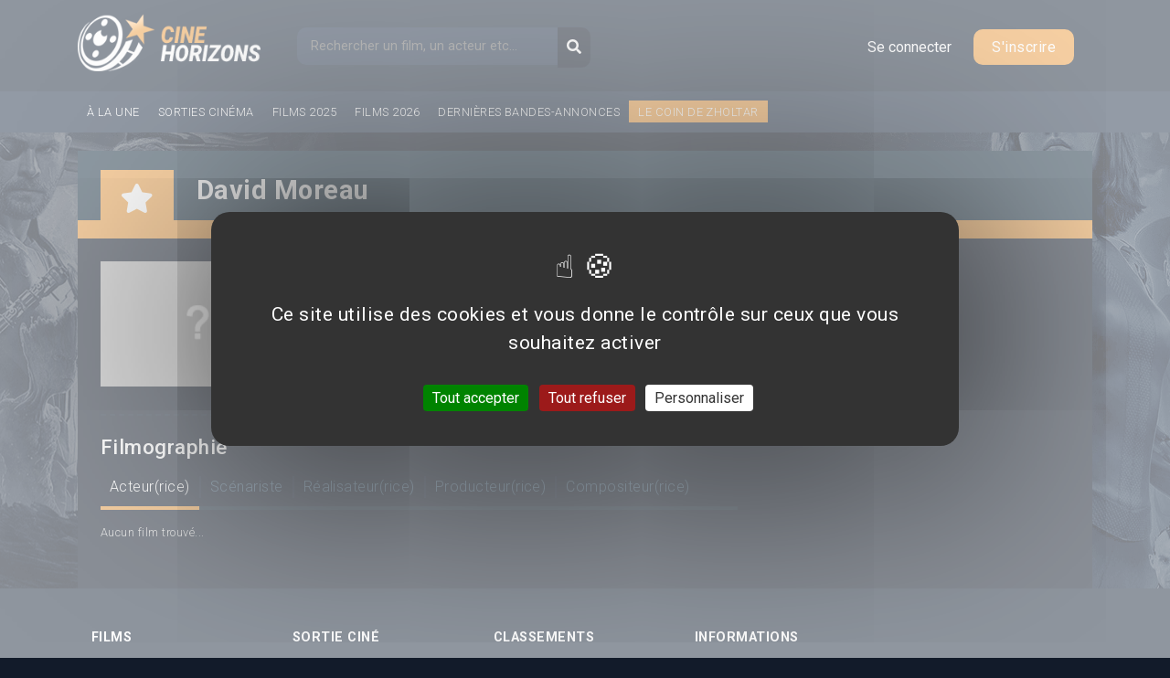

--- FILE ---
content_type: text/html; charset=utf-8
request_url: https://www.cinehorizons.net/personne/david-moreau
body_size: 8590
content:
<!DOCTYPE html>
<html lang="fr" dir="ltr" prefix="og: http://ogp.me/ns# article: http://ogp.me/ns/article# book: http://ogp.me/ns/book# profile: http://ogp.me/ns/profile# video: http://ogp.me/ns/video# product: http://ogp.me/ns/product# content: http://purl.org/rss/1.0/modules/content/ dc: http://purl.org/dc/terms/ foaf: http://xmlns.com/foaf/0.1/ rdfs: http://www.w3.org/2000/01/rdf-schema# sioc: http://rdfs.org/sioc/ns# sioct: http://rdfs.org/sioc/types# skos: http://www.w3.org/2004/02/skos/core# xsd: http://www.w3.org/2001/XMLSchema#">
<head>
  <meta http-equiv="Content-Type" content="text/html; charset=utf-8" />
<link rel="shortcut icon" href="https://www.cinehorizons.net/sites/default/files/favicon_1.ico" type="image/vnd.microsoft.icon" />
<meta property="og:title" content="David Moreau" />
<meta property="og:updated_time" content="2016-10-04T19:34:01+02:00" />
<meta property="article:published_time" content="2016-10-04T19:34:01+02:00" />
<meta property="article:modified_time" content="2016-10-04T19:34:01+02:00" />
  <title>David Moreau | Cinéhorizons</title>
<link rel="stylesheet" href="https://maxcdn.bootstrapcdn.com/bootstrap/4.0.0/css/bootstrap.min.css" integrity="sha384-Gn5384xqQ1aoWXA+058RXPxPg6fy4IWvTNh0E263XmFcJlSAwiGgFAW/dAiS6JXm" crossorigin="anonymous">
<link href="https://fonts.googleapis.com/css?family=Roboto:300,400,500,700,900" rel="stylesheet">

 <link type="text/css" rel="stylesheet" href="https://www.cinehorizons.net/sites/default/files/css/css_xE-rWrJf-fncB6ztZfd2huxqgxu4WO-qwma6Xer30m4.css" media="all" />
<link type="text/css" rel="stylesheet" href="https://www.cinehorizons.net/sites/default/files/css/css_mxbvRAV0_YoXwGCXbsQzCkegc1pXHICzfd8PPQD9YE4.css" media="all" />
<link type="text/css" rel="stylesheet" href="https://www.cinehorizons.net/sites/default/files/css/css_wgH8d9PjtlhKHB3adSkJCAw3O_w_iGpR9qTLODYfoFY.css" media="all" />
<link type="text/css" rel="stylesheet" href="https://www.cinehorizons.net/sites/default/files/css/css_-eDRkJBx12FrpvcJUuyg8450r4LmLWnlW8yIp9rKwpU.css" media="all" />
<link type="text/css" rel="stylesheet" href="https://www.cinehorizons.net/sites/default/files/css/css_96ItioDuaxkDLVbiWc8of4dMIdFiDrqGb6lMddKlp0c.css" media="all" />
 <link rel="stylesheet" href="//code.jquery.com/ui/1.12.1/themes/base/jquery-ui.css">
    <meta charset="utf-8">
    <meta name="viewport" content="width=device-width, initial-scale=1, shrink-to-fit=no">
<script type="text/javascript" defer="defer" src="https://www.cinehorizons.net/sites/default/files/google_tag/gtm/google_tag.script.js?t31yzf"></script>
<script type="text/javascript" src="https://www.cinehorizons.net/misc/jquery.js?v=1.4.4"></script>
<script type="text/javascript" src="https://www.cinehorizons.net/misc/jquery-extend-3.4.0.js?v=1.4.4"></script>
<script type="text/javascript" src="https://www.cinehorizons.net/misc/jquery-html-prefilter-3.5.0-backport.js?v=1.4.4"></script>
<script type="text/javascript" src="https://www.cinehorizons.net/misc/jquery.once.js?v=1.2"></script>
<script type="text/javascript" src="https://www.cinehorizons.net/misc/drupal.js?t31yzf"></script>
<script type="text/javascript" src="https://www.cinehorizons.net/misc/ui/jquery.ui.core.min.js?v=1.8.7"></script>
<script type="text/javascript" src="https://www.cinehorizons.net/misc/ui/jquery.ui.widget.min.js?v=1.8.7"></script>
<script type="text/javascript" src="https://www.cinehorizons.net/misc/jquery.cookie.js?v=1.0"></script>
<script type="text/javascript" src="https://www.cinehorizons.net/misc/jquery.form.js?v=2.52"></script>
<script type="text/javascript" src="https://www.cinehorizons.net/misc/ui/jquery.ui.position.min.js?v=1.8.7"></script>
<script type="text/javascript" src="https://www.cinehorizons.net/misc/ui/jquery.ui.position-1.13.0-backport.js?v=1.8.7"></script>
<script type="text/javascript" src="https://www.cinehorizons.net/misc/ui/jquery.ui.autocomplete.min.js?v=1.8.7"></script>
<script type="text/javascript" src="https://www.cinehorizons.net/misc/ajax.js?v=7.94"></script>
<script type="text/javascript" src="https://www.cinehorizons.net/sites/default/files/languages/fr_StB9WCNtL5FYD1rjUXlSzK0I6RyNQ2ULMa_NKDSiJ9c.js?t31yzf"></script>
<script type="text/javascript" src="https://www.cinehorizons.net/sites/all/libraries/colorbox/jquery.colorbox-min.js?t31yzf"></script>
<script type="text/javascript" src="https://www.cinehorizons.net/sites/all/modules/colorbox/js/colorbox.js?t31yzf"></script>
<script type="text/javascript" src="https://www.cinehorizons.net/sites/all/modules/colorbox/js/colorbox_load.js?t31yzf"></script>
<script type="text/javascript" src="https://www.cinehorizons.net/sites/all/modules/colorbox/js/colorbox_inline.js?t31yzf"></script>
<script type="text/javascript" src="https://www.cinehorizons.net/sites/all/modules/views/js/base.js?t31yzf"></script>
<script type="text/javascript" src="https://www.cinehorizons.net/misc/progress.js?v=7.94"></script>
<script type="text/javascript" src="https://www.cinehorizons.net/sites/all/modules/views/js/ajax_view.js?t31yzf"></script>
<script type="text/javascript" src="https://www.cinehorizons.net/sites/all/modules/search_autocomplete/js/jquery.autocomplete.js?t31yzf"></script>
<script type="text/javascript" src="https://www.cinehorizons.net/sites/all/themes/basic/js/build/jquery-3.2.1.min.js?t31yzf"></script>
<script type="text/javascript" src="https://www.cinehorizons.net/sites/all/themes/basic/js/main.js?t31yzf"></script>
<script type="text/javascript">
<!--//--><![CDATA[//><!--
jQuery.extend(Drupal.settings, {"basePath":"\/","pathPrefix":"","setHasJsCookie":0,"ajaxPageState":{"theme":"basic","theme_token":"haknxhghOeOFZGIQU5PAxxNSkgnal4ygj63NWy9YpE4","js":{"modules\/statistics\/statistics.js":1,"https:\/\/www.cinehorizons.net\/sites\/default\/files\/google_tag\/gtm\/google_tag.script.js":1,"misc\/jquery.js":1,"misc\/jquery-extend-3.4.0.js":1,"misc\/jquery-html-prefilter-3.5.0-backport.js":1,"misc\/jquery.once.js":1,"misc\/drupal.js":1,"misc\/ui\/jquery.ui.core.min.js":1,"misc\/ui\/jquery.ui.widget.min.js":1,"misc\/jquery.cookie.js":1,"misc\/jquery.form.js":1,"misc\/ui\/jquery.ui.position.min.js":1,"misc\/ui\/jquery.ui.position-1.13.0-backport.js":1,"misc\/ui\/jquery.ui.autocomplete.min.js":1,"misc\/ajax.js":1,"public:\/\/languages\/fr_StB9WCNtL5FYD1rjUXlSzK0I6RyNQ2ULMa_NKDSiJ9c.js":1,"sites\/all\/libraries\/colorbox\/jquery.colorbox-min.js":1,"sites\/all\/modules\/colorbox\/js\/colorbox.js":1,"sites\/all\/modules\/colorbox\/js\/colorbox_load.js":1,"sites\/all\/modules\/colorbox\/js\/colorbox_inline.js":1,"sites\/all\/modules\/views\/js\/base.js":1,"misc\/progress.js":1,"sites\/all\/modules\/views\/js\/ajax_view.js":1,"sites\/all\/modules\/search_autocomplete\/js\/jquery.autocomplete.js":1,"sites\/all\/themes\/basic\/js\/build\/jquery-3.2.1.min.js":1,"sites\/all\/themes\/basic\/js\/main.js":1},"css":{"modules\/system\/system.base.css":1,"modules\/system\/system.menus.css":1,"modules\/system\/system.messages.css":1,"modules\/system\/system.theme.css":1,"misc\/ui\/jquery.ui.core.css":1,"misc\/ui\/jquery.ui.theme.css":1,"misc\/ui\/jquery.ui.autocomplete.css":1,"modules\/comment\/comment.css":1,"sites\/all\/modules\/date\/date_api\/date.css":1,"sites\/all\/modules\/date\/date_repeat_field\/date_repeat_field.css":1,"modules\/field\/theme\/field.css":1,"modules\/node\/node.css":1,"modules\/poll\/poll.css":1,"modules\/search\/search.css":1,"modules\/user\/user.css":1,"modules\/forum\/forum.css":1,"sites\/all\/modules\/views\/css\/views.css":1,"sites\/all\/themes\/basic\/css\/tabs.css":1,"sites\/all\/libraries\/colorbox\/example5\/colorbox.css":1,"sites\/all\/modules\/ctools\/css\/ctools.css":1,"sites\/all\/modules\/search_autocomplete\/css\/themes\/user-blue.css":1,"sites\/all\/modules\/search_autocomplete\/css\/themes\/basic-green.css":1,"sites\/all\/themes\/basic\/css\/style.css":1,"sites\/all\/themes\/basic\/css\/slick.css":1,"sites\/all\/themes\/basic\/css\/bars-movie.css":1}},"colorbox":{"opacity":"0.85","current":"{current} of {total}","previous":"\u00ab Prev","next":"Next \u00bb","close":"Close","maxWidth":"98%","maxHeight":"98%","fixed":true,"mobiledetect":true,"mobiledevicewidth":"480px","file_public_path":"\/sites\/default\/files","specificPagesDefaultValue":"admin*\nimagebrowser*\nimg_assist*\nimce*\nnode\/add\/*\nnode\/*\/edit\nprint\/*\nprintpdf\/*\nsystem\/ajax\nsystem\/ajax\/*"},"views":{"ajax_path":"\/views\/ajax","ajaxViews":{"views_dom_id:03d02f9efe69ec826311509050672c08":{"view_name":"user_block","view_display_id":"last_avis_user","view_args":"","view_path":"node\/17030","view_base_path":null,"view_dom_id":"03d02f9efe69ec826311509050672c08","pager_element":0}}},"urlIsAjaxTrusted":{"\/views\/ajax":true,"\/personne\/david-moreau":true,"\/personne\/david-moreau?destination=node\/17030":true},"search_autocomplete":{"form1":{"selector":"#search-form[action=\u0022\/search\/node\u0022] #edit-keys","minChars":"3","max_sug":"10","type":"internal","datas":"https:\/\/www.cinehorizons.net\/search_autocomplete\/autocomplete\/1\/","fid":"1","theme":"basic-green","auto_submit":"1","auto_redirect":"1"},"form2":{"selector":"#search-form[action=\u0022\/search\/user\u0022] #edit-keys","minChars":"3","max_sug":"10","type":"internal","datas":"https:\/\/www.cinehorizons.net\/search_autocomplete\/autocomplete\/2\/","fid":"2","theme":"user-blue","auto_submit":"1","auto_redirect":"1"},"form3":{"selector":"#edit-search-block-form--2","minChars":"3","max_sug":"10","type":"internal","datas":"https:\/\/www.cinehorizons.net\/search_autocomplete\/autocomplete\/3\/","fid":"3","theme":"basic-green","auto_submit":"1","auto_redirect":"1"}},"statistics":{"data":{"nid":"17030"},"url":"\/modules\/statistics\/statistics.php"}});
//--><!]]>
</script>
    <script src="https://code.jquery.com/jquery-2.2.0.min.js" type="text/javascript"></script>
<link rel="stylesheet" href="https://use.fontawesome.com/releases/v5.6.3/css/all.css" integrity="sha384-UHRtZLI+pbxtHCWp1t77Bi1L4ZtiqrqD80Kn4Z8NTSRyMA2Fd33n5dQ8lWUE00s/" crossorigin="anonymous">
<script>
  FontAwesomeConfig = { searchPseudoElements: true };
</script>


<script src="/sites/all/themes/basic/js/build/slick.min.js"></script>
    <script src="https://cdnjs.cloudflare.com/ajax/libs/popper.js/1.12.9/umd/popper.min.js" integrity="sha384-ApNbgh9B+Y1QKtv3Rn7W3mgPxhU9K/ScQsAP7hUibX39j7fakFPskvXusvfa0b4Q" crossorigin="anonymous"></script>
    <script src="https://maxcdn.bootstrapcdn.com/bootstrap/4.0.0/js/bootstrap.min.js" integrity="sha384-JZR6Spejh4U02d8jOt6vLEHfe/JQGiRRSQQxSfFWpi1MquVdAyjUar5+76PVCmYl" crossorigin="anonymous"></script>
   <script src="https://code.jquery.com/ui/1.12.1/jquery-ui.js"></script>



    <script src="/sites/all/themes/basic/js/tarteaucitron/tarteaucitron.js"></script>

          <script type="text/javascript">
          tarteaucitron.init({
      	  "privacyUrl": "", /* Privacy policy url */
            "bodyPosition": "bottom", /* or top to bring it as first element for accessibility */

      	  "hashtag": "#tarteaucitron", /* Open the panel with this hashtag */
      	  "cookieName": "tarteaucitron", /* Cookie name */

      	  "orientation": "middle", /* Banner position (top - bottom) */

            "groupServices": false, /* Group services by category */
            "showDetailsOnClick": true, /* Click to expand the description */
            "serviceDefaultState": "wait", /* Default state (true - wait - false) */

      	  "showAlertSmall": false, /* Show the small banner on bottom right */
      	  "cookieslist": false, /* Show the cookie list */

            "closePopup": false, /* Show a close X on the banner */

            "showIcon": true, /* Show cookie icon to manage cookies */
            //"iconSrc": "", /* Optionnal: URL or base64 encoded image */
            "iconPosition": "BottomRight", /* BottomRight, BottomLeft, TopRight and TopLeft */

      	  "adblocker": false, /* Show a Warning if an adblocker is detected */

            "DenyAllCta" : true, /* Show the deny all button */
            "AcceptAllCta" : true, /* Show the accept all button when highPrivacy on */
            "highPrivacy": true, /* HIGHLY RECOMMANDED Disable auto consent */

      	  "handleBrowserDNTRequest": false, /* If Do Not Track == 1, disallow all */

      	  "removeCredit": false, /* Remove credit link */
      	  "moreInfoLink": true, /* Show more info link */

            "useExternalCss": false, /* If false, the tarteaucitron.css file will be loaded */
            "useExternalJs": false, /* If false, the tarteaucitron.js file will be loaded */

      	  //"cookieDomain": ".my-multisite-domaine.fr", /* Shared cookie for multisite */

            "readmoreLink": "", /* Change the default readmore link */

            "mandatory": true, /* Show a message about mandatory cookies */
            "mandatoryCta": true, /* Show the disabled accept button when mandatory on */

            //"customCloserId": "" /* Optional a11y: Custom element ID used to open the panel */
          });
          </script>
</head>
<body class="html not-front not-logged-in no-sidebars page-node page-node- page-node-17030 node-type-personnalite role-anonymous-user with-subnav page-personne-david-moreau section-personne" >
  <!--/*
  *
  * Net Pack Fantastique Asynchronous JS Tag
  * - Generated with Revive Adserver v3.2.4
  *
  */-->

<!--/** Remplacez toutes les cas de INSERT_RANDOM_NUMBER_HERE avec * un nombre généré aléatoirement (ou avec un horodatage). *
  */-->
  <!--
<div id="pub-habillage">
<ins data-revive-zoneid="492" data-revive-ct0="INSERT_ENCODED_CLICKURL_HERE" data-revive-id="20c34539f331ab8b520fc67e5d423798"></ins>
<iframe id='a491a2d7' name='a491a2d7' src='https://pubs.ecranfantastique.net/www/delivery/afr.php?zoneid=492&amp;cb=INSERT_RANDOM_NUMBER_HERE&amp;ct0=INSERT_ENCODED_CLICKURL_HERE' frameborder='0' scrolling='no' width='1280' height='1000' allowtransparency='true'><a href='https://pubs.ecranfantastique.net/www/delivery/ck.php?n=ab75ea3c&amp;cb=INSERT_RANDOM_NUMBER_HERE' target='_blank'><img src='https://pubs.ecranfantastique.net/www/delivery/avw.php?zoneid=492&amp;cb=INSERT_RANDOM_NUMBER_HERE&amp;n=ab75ea3c&amp;ct0=INSERT_ENCODED_CLICKURL_HERE' border='0' alt='' /></a></iframe>
</div>

-->
  <noscript aria-hidden="true"><iframe src="https://www.googletagmanager.com/ns.html?id=GTM-KL2ZZC5" height="0" width="0" style="display:none;visibility:hidden"></iframe></noscript>
  
<!-- Header -->

<header>
  <div id="header">
      <div class="container">
          <div class="logo">
              <a href="https://www.cinehorizons.net"><img src="/sites/default/files/logo.png" alt="CineHorizons.net" /></a>
          </div>
          <div class="block block-search block-odd first block" data-bid="2">
        <form action="/personne/david-moreau" method="post" id="search-block-form" accept-charset="UTF-8"><div><div class="container-inline">
      <h2 class="element-invisible">Formulaire de recherche</h2>
    <div class="form-item form-type-textfield form-item-search-block-form">
  <label class="element-invisible" for="edit-search-block-form--2">Recherche </label>
 <input title="Indiquer les termes à rechercher" placeholder="Rechercher un film, un acteur etc..." type="text" id="edit-search-block-form--2" name="search_block_form" value="" size="15" maxlength="128" class="form-text" />
</div>
<div class="form-actions form-wrapper" id="edit-actions"><input type="submit" id="edit-submit" name="op" value="OK" class="form-submit" /></div><div id="edit-button" class="form-item form-type-item">
 <button type="submit" id="edit-submit-btn" name="op" class="form-submit"><i class="fa fa-search"></i></button>
</div>
<input type="hidden" name="form_build_id" value="form-ZC6exuVYbbzchn9Z23UefDdGKu4f3SFVPCPoniu2RPM" />
<input type="hidden" name="form_id" value="search_block_form" />
</div>
</div></form></div><!-- /block -->

   <div class="links-anonym">
<!-- Button trigger modal -->
<button type="button" class="btn-login" data-toggle="modal" data-target="#loginModal">
  Se connecter
</button>

<a class="btn-register" href="/user/register">S'inscrire</a>
</div>






  </div><!-- container -->
  </div>
  <div id="main-menu">
    <div class="container">
        <ul>
          <li><a href="/a-la-une">À la une</a></li>
          <li><a href="/film/2025">Sorties cinéma</a></li>
          <li><a href="/film/2025">Films 2025</a></li>
          <li><a href="/film/2026">Films 2026</a></li>
          <li><a href="/bandes-annonces-prochains-films">Dernières bandes-annonces</a></li>
          <li class="item-coin-zholtar"><a href="/le-coin-de-zholtar">Le coin de Zholtar</a></li>
        </ul>
        <div class="fb-like" data-href="https://www.facebook.com/cinehorizons.net/" data-layout="button_count" data-action="like" data-size="small" data-show-faces="true" data-share="true"></div>

     </div>
  </div>
  <div class="clearfix"></div>
</header>

<!-- END Header -->
<div class="bg-left">
    <div class="bg-right">
        <div id="main-container">
          <div class="container">                      <div class="header-top">
              <div class="text">
                <h1>David Moreau</h1>
              </div>
              <div class="border-y"><i class="fas fa-star"></i></div>
            </div>
              <div id="main-content">
                                <div class="page with-navigation">
                                                                                                                                   <div class="row">
                        <div id="user-sidebar-large-left" class="col-sm-12 col-md-12 col-lg-8">
                           
<div class="header-personnalite row">
    <div class="picture col-4 col-sm-4 col-md-4">
        <div class="field field-name-field-image-personnalite field-type-image field-label-hidden"><div class="field-items"><div class="field-item even"><img typeof="foaf:Image" src="https://www.cinehorizons.net/sites/default/files/styles/photo-personnalite/public/default_images/portrait-vide_0.png?itok=oIYq0RqE" width="280" height="180" alt="" /></div></div></div>    </div>
    <div class="details col-8 col-sm-8 col-md-8">
        <span class="title">Métier(s) :</span>
        ---        <span class="title">Date & lieu de naissance :</span>
        ---        ---            </div>
</div>
<span class="separator"></span>
<div id="filmographie">
  <h2>Filmographie</h2>

  <ul class="nav" id="filmoTab" role="tablist">
    <li>
      <a class="active" id="acteur-tab" data-toggle="tab" href="#acteur-rice" role="tab" aria-controls="acteur" aria-selected="true">Acteur(rice)</a>
    </li>
    <li>
      <a  id="scenariste-tab" data-toggle="tab" href="#scenariste" role="tab" aria-controls="scenariste" aria-selected="false">Scénariste</a>
    </li>
    <li>
      <a  id="real-tab" data-toggle="tab" href="#real" role="tab" aria-controls="realisateur" aria-selected="false">Réalisateur(rice)</a>
    </li>
    <li>
      <a id="prod-tab" data-toggle="tab" href="#prod" role="tab" aria-controls="producteur" aria-selected="false">Producteur(rice)</a>
    </li>

    <li>
      <a id="compo-tab" data-toggle="tab" href="#compo" role="tab" aria-controls="compositeur" aria-selected="false">Compositeur(rice)</a>
    </li>
  </ul>
  <div class="tab-content" id="filmoTabContent">
    <div class="tab-pane fade show active" id="acteur-rice" role="tabpanel" aria-labelledby="acteur-tab">
        <div class="view view-personne view-id-personne view-display-id-block_1 view-dom-id-9f000f5dbe9e6676c6009b24e866fec6">
        
  
  
      <div class="view-empty">
      <p>Aucun film trouvé...</p>
    </div>
  
  
  
  
  
  
</div>    </div>
    <div class="tab-pane fade" id="real" role="tabpanel" aria-labelledby="real-tab">
        <div class="view view-personne view-id-personne view-display-id-block_3 view-dom-id-5e701b335b14dff4f72f8bae427a7c06">
            <div class="view-header">
      <strong>3</strong> films    </div>
  
  
  
      <div class="view-content">
      <table  class="views-table cols-3">
         <thead>
      <tr>
                  <th  class="views-field views-field-field-affiche" scope="col">
                      </th>
                  <th  class="views-field views-field-php" scope="col">
            ANNEE           </th>
                  <th  class="views-field views-field-title" scope="col">
            TITRE          </th>
              </tr>
    </thead>
    <tbody>
          <tr  class="odd views-row-first">
                  <td  class="views-field views-field-field-affiche">
            <a href="/film/other"><img typeof="foaf:Image" src="https://www.cinehorizons.net/sites/default/files/styles/affiches-mini/public/affiches/1601396003-other.jpg?itok=yWlY7kI_" width="150" height="220" alt="Other - Affiche" title="Other - Affiche" /></a>          </td>
                  <td  class="views-field views-field-php">
            2025

          </td>
                  <td  class="views-field views-field-title">
            <a href="/film/other">Other</a>          </td>
              </tr>
          <tr  class="even">
                  <td  class="views-field views-field-field-affiche">
            <a href="/film/king"><img typeof="foaf:Image" src="https://www.cinehorizons.net/sites/default/files/styles/affiches-mini/public/affiches/1881927547-king.jpg?itok=aefqSS3P" width="150" height="220" alt="King - Affiche" title="King - Affiche" /></a>          </td>
                  <td  class="views-field views-field-php">
            2022

          </td>
                  <td  class="views-field views-field-title">
            <a href="/film/king">King</a>          </td>
              </tr>
          <tr  class="odd views-row-last">
                  <td  class="views-field views-field-field-affiche">
            <a href="/film/seuls"><img typeof="foaf:Image" src="https://www.cinehorizons.net/sites/default/files/styles/affiches-mini/public/affiches/395604437-seuls.jpg?itok=eeypfltl" width="150" height="220" alt="Seuls - Affiche" title="Seuls - Affiche" /></a>          </td>
                  <td  class="views-field views-field-php">
            2017

          </td>
                  <td  class="views-field views-field-title">
            <a href="/film/seuls">Seuls</a>          </td>
              </tr>
      </tbody>
</table>
    </div>
  
  
  
  
  
  
</div>    </div>
    <div class="tab-pane fade" id="scenariste" role="tabpanel" aria-labelledby="scenariste-tab">
        <div class="view view-personne view-id-personne view-display-id-block_2 view-dom-id-883696287668c72ecc647215cb6cb203">
            <div class="view-header">
      <strong>2</strong> films    </div>
  
  
  
      <div class="view-content">
      <table  class="views-table cols-3">
         <thead>
      <tr>
                  <th  class="views-field views-field-field-affiche" scope="col">
                      </th>
                  <th  class="views-field views-field-php" scope="col">
            ANNEE           </th>
                  <th  class="views-field views-field-title" scope="col">
            TITRE          </th>
              </tr>
    </thead>
    <tbody>
          <tr  class="odd views-row-first">
                  <td  class="views-field views-field-field-affiche">
            <a href="/film/king"><img typeof="foaf:Image" src="https://www.cinehorizons.net/sites/default/files/styles/affiches-mini/public/affiches/1881927547-king.jpg?itok=aefqSS3P" width="150" height="220" alt="King - Affiche" title="King - Affiche" /></a>          </td>
                  <td  class="views-field views-field-php">
            2022

          </td>
                  <td  class="views-field views-field-title">
            <a href="/film/king">King</a>          </td>
              </tr>
          <tr  class="even views-row-last">
                  <td  class="views-field views-field-field-affiche">
            <a href="/film/seuls"><img typeof="foaf:Image" src="https://www.cinehorizons.net/sites/default/files/styles/affiches-mini/public/affiches/395604437-seuls.jpg?itok=eeypfltl" width="150" height="220" alt="Seuls - Affiche" title="Seuls - Affiche" /></a>          </td>
                  <td  class="views-field views-field-php">
            2017

          </td>
                  <td  class="views-field views-field-title">
            <a href="/film/seuls">Seuls</a>          </td>
              </tr>
      </tbody>
</table>
    </div>
  
  
  
  
  
  
</div>    </div>
    <div class="tab-pane fade" id="prod" role="tabpanel" aria-labelledby="prod-tab">
        <div class="view view-personne view-id-personne view-display-id-block_4 view-dom-id-cbd9a2986f5ffad37ffa6ef6a3257670">
        
  
  
      <div class="view-empty">
      <p>Aucun film trouvé...</p>
    </div>
  
  
  
  
  
  
</div>    </div>
    <div class="tab-pane fade" id="compo" role="tabpanel" aria-labelledby="compo-tab">
        <div class="view view-personne view-id-personne view-display-id-block_5 view-dom-id-7ccaa4c0d9bceaa4aba8104ed7f106ca">
        
  
  
      <div class="view-empty">
      <p>Aucun film trouvé...</p>
    </div>
  
  
  
  
  
  
</div>    </div>
  </div>


</div>
                        </div>
                        <div id="user-sidebar-small-right" class="col-sm-12 col-md-12 col-lg-4">
                                                    </div>
                    </div>
                </div><!-- /page -->
              </div>
                      </div><!-- container -->
        </div>
    </div>
</div>
<!-- Footer -->
  <footer id="footer">
    <div class="container">
            <div class="row">
        <div class="links col-md-2">
          <h3>Films</h3>
          <ul>
            <li><a href="/genre/science-fiction">Science-Fiction</a></li>
            <li><a href="/genre/action">Action</a></li>
            <li><a href="/genre/aventure">Aventure</a></li>
            <li><a href="/genre/horreur">Horreur</a></li>
            <li><a href="/genre/drame">Drame</a></li>
            <li><a href="/genre/comedie">Comédie</a></li>
            <li><a href="/genre/animation">Animation</a></li>
          </ul>
        </div>
        <div class="links col-md-2">
          <h3>Sortie ciné</h3>
          <ul>
              <li><a href="/film/2024">Films 2024</a></li>
              <li><a href="/film/2025">Films 2025</a></li>
              <li><a href="/film/2026">Films 2026</a></li>
          </ul><br>
          <ul>
            <li><a href="/bandes-annonces-prochains-films">Bandes-annonces</a></li>
          </ul>
        </div>
        <div class="links col-md-2">
          <h3>Classements</h3>
          <ul>
            <li><a href="/classements/films/top-attentes/2024">Top attentes 2024</a></li>
            <li><a href="/classements/films/top-attentes-2025">Top attentes 2025</a></li>
          </ul>
        </div>
        <div class="links col-md-3">
          <h3>Informations</h3>
          <ul>
            <li><a href="/nous-contacter">Nous contacter</a></li>
            <li><a href="/conditions-generales-dutilisation">Conditions générales d&#039;utilisation</a></li>
            <li><a href="/politique-de-protection-des-donnees">Politique de protection des données</a></li>
            <li><a href="/mentions-legales">Mentions légales</a></li>
            <li><a href="javascript:tarteaucitron.userInterface.openPanel();">Gérer les cookies</a></li>
          </ul>
        </div>
      </div>
    </div>
  </footer>
<div id="subfooter">
  <div class="container">
     <p>©2024 Cinéhorizons.net - IMPORTANT : Toutes les images / affiches sont la propriété de leurs auteurs ainsi que des sociétés de cinéma respectives.</p>
  </div>
</div>
<!-- Modal -->
<div class="modal fade" id="loginModal" tabindex="-1" role="dialog" aria-labelledby="loginModalLabel" aria-hidden="true">
  <div class="modal-dialog" role="document">
    <div class="modal-content">
      <div class="modal-header">
        <h5 class="modal-title" id="loginModalLabel">Connexion</h5>
        <button type="button" class="close" data-dismiss="modal" aria-label="Close">
          <span aria-hidden="true">&times;</span>
        </button>
      </div>
      <div class="modal-body">
        <div class="block block-user block-even block" data-bid="4">
        <form action="/personne/david-moreau?destination=node/17030" method="post" id="user-login-form" accept-charset="UTF-8"><div><div class="form-item form-type-textfield form-item-name">
  <label for="edit-name">Nom d'utilisateur <span class="form-required" title="Ce champ est obligatoire.">*</span></label>
 <input type="text" id="edit-name" name="name" value="" size="15" maxlength="60" class="form-text required" />
</div>
<div class="form-item form-type-password form-item-pass">
  <label for="edit-pass">Mot de passe <span class="form-required" title="Ce champ est obligatoire.">*</span></label>
 <input type="password" id="edit-pass" name="pass" size="15" maxlength="128" class="form-text required" />
</div>
<div class="item-list"><ul><li class="first"><a href="/user/register" title="Créer un nouveau compte utilisateur.">Créer un compte</a></li>
<li class="last"><a href="/user/password" title="Demander un nouveau mot de passe par courriel.">Demander un nouveau mot de passe</a></li>
</ul></div><input type="hidden" name="form_build_id" value="form-ExJp_2sqvnNtMDUQejm_KQ6flw9kBlMBrsKimIhxqGM" />
<input type="hidden" name="form_id" value="user_login_block" />
<div class="form-actions form-wrapper" id="edit-actions--2"><input type="submit" id="edit-submit--2" name="op" value="Se connecter" class="form-submit" /></div></div></form></div><!-- /block -->
      </div>
    </div>
  </div>
</div>
<!-- END Footer -->
  <script type="text/javascript" src="https://www.cinehorizons.net/modules/statistics/statistics.js?t31yzf"></script>
  <div id="fb-root"></div>
  <script>(function(d, s, id) {
    var js, fjs = d.getElementsByTagName(s)[0];
    if (d.getElementById(id)) return;
    js = d.createElement(s); js.id = id;
    js.src = 'https://connect.facebook.net/fr_FR/sdk.js#xfbml=1&version=v3.2&appId=867905716602815&autoLogAppEvents=1';
    fjs.parentNode.insertBefore(js, fjs);
  }(document, 'script', 'facebook-jssdk'));</script>
<script>
// Slider slick.js
$(document).on('ready', function() {
    $('.view-display-id-block_critique_homepage .view-content').slick({
        dots: false,
        arrows: true,
        speed: 1200,
        infinite: true,
        autoplay: true,
        autoplaySpeed: 4000,
        vertical: true,
        slidesToShow: 2,
    });
});

    jQuery(document).ready(function($) {

        $(".item-month .flag-link-toggle").click(function(event)
        {
            $(this).parent().parent().parent().parent().parent().parent().fadeOut("slow");
        });

$(".user-nav a").filter(function(){
    return this.href == location.href.replace(/#.*/, "");
}).addClass("active");


  $("#open-more-details").on("click", function() {
    $(".more-details").toggleClass("opened", 1000, "easeOutSine");
  });


    });

    $( function() {
      $( "#edit-sort-by" ).selectmenu();
      $( "#edit-sort-order" ).selectmenu();
  });

</script>
<script src="/sites/all/themes/basic/js/build/jquery.barrating.js" type="text/javascript"></script>
<script src="/sites/all/themes/basic/js/build/examples.js" type="text/javascript"></script>
<script type="text/javascript">
tarteaucitron.user.gtagUa = 'G-D942LQH81Q';
tarteaucitron.user.gtagMore = function () { /* add here your optionnal gtag() */ };
(tarteaucitron.job = tarteaucitron.job || []).push('gtag');
tarteaucitron.user.adsensecapub = 'ca-pub-6509183654184943';
(tarteaucitron.job = tarteaucitron.job || []).push('adsenseauto');
</script>
</body>
</html>


--- FILE ---
content_type: text/css
request_url: https://www.cinehorizons.net/sites/default/files/css/css_96ItioDuaxkDLVbiWc8of4dMIdFiDrqGb6lMddKlp0c.css
body_size: 12519
content:
html{box-sizing:border-box;}*,*::after,*::before{box-sizing:inherit;}body{margin:0;font-family:'Roboto',sans-serif,Arial,sans-serif;font-weight:400;letter-spacing:0.03em;background:url(/sites/all/themes/basic/images/source/bg-top.jpg) #111b29 no-repeat;background-position:center 50px;}button:focus,button:active{outline:none;}a{color:#1B485E;outline:none;}a:link,a:visited{color:blue;text-decoration:none;}a:hover,a:active{color:red;text-decoration:none;outline:none;}#site-name{font-size:2.2em;line-height:1.3em;font-weight:300;padding:0 0 0.5em;margin:0;}h1,h2,h3,h4,h5,h6{line-height:1.3em;}h1{font-size:1.8em;font-weight:900;padding:0 0 0.5em;margin:0;}h2{font-size:1.8em;font-weight:300;margin-bottom:0.75em;}h3{font-size:1.2em;margin-bottom:0.6em;}h4{font-size:1.2em;margin-bottom:0.8em;font-weight:500;}h5{font-size:1.1em;font-weight:600;margin-bottom:0;}h6{font-size:1em;font-weight:bold;}p{margin:0 0 1em 0;}ul,ol{margin-left:0;padding-left:0;}table{width:100%;}tr.even td,tr.odd td{padding:10px 5px;}tr.odd{background-color:white;}pre,code,tt{font:1em "andale mono","lucida console",monospace;line-height:1.5;}pre{background-color:#efefef;display:block;padding:5px;margin:5px 0;border:1px solid #aaaaaa;}ul{list-style-type:none;padding:0;margin:0;}div.error,.error,.error a{color:#ecbc84;font-weight:300;font-size:0.9em;}#pub-habillage{position:absolute;left:0;right:0;margin-left:auto;margin-right:auto;text-align:center;top:175px;}#breadcrumb{padding:10px;}.breadcrumb{display:block;padding:.75rem 1rem;margin-bottom:1rem;background-color:#1c2d3d;border-radius:0;font-size:0.8em;font-weight:300;color:#cfcfcf;}.breadcrumb a{color:#cfcfcf;}.pager{position:relative;top:20px;min-height:70px;display:block;margin:30px 0;}.item-list ul li,.pager li.pager-ellipsis,.pager li.pager-item{padding:0;margin:0;color:#8095a8;}.pager li a{border:1px solid #1c2d3d;padding:10px 15px;color:#8095a8;}.pager li:hover a,.pager li.pager-current{padding:10px 15px;color:#fff;}.red{background:red;}.blue{background:blue;}a.btn-white{position:relative;display:block;border:solid 1px #1c2d3d;color:#fff;font-weight:300;padding:10px 15px;margin:30px 0;text-transform:uppercase;font-size:0.8em;text-align:center;}a.btn-white:hover{position:relative;display:block;border:solid 1px #fff;transition:all 0.5s;}a.link-register{background:#eda147;background:-moz-linear-gradient(45deg,#eda147 0%,#eda147 50%,#f98b4a 100%);background:-webkit-linear-gradient(45deg,#eda147 0%,#eda147 50%,#f98b4a 100%);background:linear-gradient(45deg,#eda147 0%,#eda147 50%,#f98b4a 100%);filter:progid:DXImageTransform.Microsoft.gradient(startColorstr='#eda147',endColorstr='#f98b4a',GradientType=1);color:#172232;font-weight:700;padding:10px 15px;font-size:1em;text-transform:uppercase;}.clear{display:block;float:none;clear:both;}div.status,table tr.ok{background-color:transparent;}div.status,.ok{color:#be7;}div.status{margin-bottom:25px;}.pub-header{margin-bottom:-50px;text-align:center;padding:20px 0 10px 0;}.cke_chrome{border:0 !important;}.cke_contents{background:#202e40 !important;padding:10px !important;}.cke_wysiwyg_frame,.cke_wysiwyg_div{background-color:transparent !important;}.cke_bottom{padding-bottom:3px;background:#121b2a !important;border:0  !important;color:#fff !important;text-shadow:0 !important;}.cke_reset_all,.cke_reset_all *{color:#fff !important;text-shadow:0 !important;}#tabs-admin{padding:15px 0;}#tabs-admin ul.primary{border:0;background:none;}#tabs-admin ul.primary li a:hover .tab,#tabs-admin ul.primary li a .tab{border:0;background:none;height:auto;padding:0;}#tabs-admin ul.primary li a{border:0;padding:5px 10px;font-weight:normal;color:#fff;background:none;border:solid 1px #fff;margin:0 5px;height:auto;}#tabs-admin  ul.primary li.active a,#tabs-admin ul.primary li.active a:hover{border:0;color:white;border:solid 1px #fff;background-color:transparent;background:none;}#header{background:#1f2d40;background-position:center;padding:15px 25px 15px 25px;z-index:5;top:0;height:100px;}#header.sticky{position:fixed;top:0;width:100%;height:80px;transition:all 0.5s;}#header .container{position:relative;}#header .logo{float:left;}#header .logo img{width:200px;height:auto;transition:all 0.5s;}#header.sticky .logo img{width:150px;transition:all 0.5s;}#header .top-menu-user{float:right;margin-top:15px;}#header.sticky .top-menu-user{margin-top:15px;}#header .btn-usertools img{width:75%;height:auto;padding:6px 5px 6px 0;float:left;}#header .btn-usertools{position:relative;width:70px;background:transparent;border:solid 1px #403f3f;border-radius:0;color:#fff;}#header .btn-usertools:hover{cursor:pointer;border:solid 1px #fff;}#header #usertools{position:absolute;width:250px;margin-top:32px;right:15px;z-index:99;}#header.sticky #usertools{margin-top:14px;}#header #usertools ul li{position:relative;margin:0 0 2px 0;padding:6px 0 6px 0;border-bottom:solid 1px #1a2739;font-size:0.8em;font-weight:300;text-transform:uppercase;}#header #usertools ul li:last-child{border-bottom:0;}#header #usertools ul li a{color:#8aa5bb;font-size:0.9em;display:block;}#header #usertools ul li:hover a{color:#fff;}#header #usertools ul li:after{content:'';position:absolute;bottom:-1px;left:0;width:0;border-bottom:solid 2px #eea147;}#header #usertools ul li:after:last-child{border-bottom:0;}#header #usertools ul li:hover:after{width:80%;transition:width 1.5s;}#header #usertools .body{padding:15px 25px;background:#121b2a;}#header #usertools .bottom{background:#1e3548;padding:25px 25px;border-radius:0 0 5px 5px;}#header #usertools .bottom .tickets-total{}#header #usertools .bottom .tickets-infos .picto{display:inline-block;width:50px;font-size:2em;color:#eda147;}#header #usertools .bottom .tickets-infos .text{display:inline-block;vertical-align:middle;width:140px;}#header #usertools .bottom .tickets-infos .text .total{display:inline-block;width:120px;font-size:1.9em;line-height:0.7em;font-weight:700;color:#eda147;}#header #usertools .bottom .tickets-infos .text p{font-size:1em;font-weight:300;color:#fff;text-transform:uppercase;}#header #usertools .bottom .tickets-infos a{display:block;font-weight:300;font-size:0.9em;color:#fff;background:#182d3f;padding:8px 15px;margin:5px 0;}#header #usertools .bottom .tickets-infos a:hover{color:#eda147;}#header #friendrequest{position:absolute;width:420px;margin-top:5px;border:none;background:#1a2739;border:solid 2px #111b29;border-top:0;box-shadow:0 0 20px 0 rgba(33,33,33,.2);-webkit-box-shadow:0 0 20px 0 rgba(33,33,33,.2);-moz-box-shadow:0 0 20px 0 rgba(33,33,33,.2);-o-box-shadow:0 0 20px 0 rgba(33,33,33,.2);-ms-box-shadow:0 0 20px 0 rgba(33,33,33,.2);}#header #friendrequest .body{padding:10px 10px;background:#1a2739;}#header #friendrequest  table tr img{width:30px;height:auto;}#header #friendrequest  table tr{background:#202e40;}#header #friendrequest  table a{color:#eea147;font-size:0.8em;}#header #friendrequest  table thead tr{background:#111b29;color:#d3d3d3;border:0;padding:10px 4px;font-size:0.8em;}#header #friendrequest table td{border:solid 1px #1c2d3d;padding:10px;}#header #friendrequest table thead th{padding:10px 4px;border:0;}#header #friendrequest table tr.even,#header #friendrequest table tr.odd{border-bottom:0;background:#1a2739;}#header #friendrequest table tr.even{background:#1a2739;}#header #friendrequest table .flag-action{border:solid 1px #1e3547;padding:8px 10px;color:#fff;font-size:0.8em;margin:0 5px;}#header #friendrequest table .unflag-action{border:solid 1px #1e3547;padding:8px 10px;color:#fff;font-size:0.8em;margin:0 5px;}#header #friendrequest table .flag-action::before{content:"\f234";font-family:'Font Awesome\ 5 Free';font-weight:900;padding-right:5px;}#header #friendrequest table .unflag-action::before{content:"\f503";font-family:'Font Awesome\ 5 Free';font-weight:900;padding-right:5px;}#header #friendrequest table .far{margin-right:10px;}#header #friendrequest table .flag-friend a:hover,#header #friendrequest table .flag-friend a:focus{background:#1e3547;transition:all 0.5s;}#header #friendrequest .bottom{background:#1e3547;padding:15px 10px;}#header #friendrequest .bottom a{color:#949494;font-weight:300;}#header #friendrequest .bottom a::before{display:none;font-family:"Font Awesome 5 Solid";content:"\f2b9";}#header .btn-friendrequest{background:transparent;border:0;padding:5px 10px;color:#fff;}#header .btn-friendrequest .fas{color:#eea147;font-size:0.8em;}#header .btn-friendrequest:focus,#header .btn-friendrequest:hover{background:transparent;border-radius:5px;border:solid 1px #eea147;color:#fff;cursor:pointer;}#header .block-search{position:relative;left:40px;margin-top:15px;float:left;width:auto;}#header.sticky .block-search{margin-top:4px;}#header .block-search .form-item-search-block-form{position:relative;}#header #search-block-form input[type="text"]{background:#27384f;width:310px;padding:10px 20px 10px 15px;border-radius:10px;border:0;color:#b6b6b6;font-size:0.9em;float:left;margin-right:-25px;z-index:1;}#header #search-block-form .form-text{margin-top:0;}#header #search-block-form  input[type="submit"]{display:none;}#header #search-block-form #edit-submit-btn{position:relative;z-index:2;color:#fff;border:0;background:#141e2d;padding:10px;border-radius:0 10px 10px 0;}#header #search-block-form:hover #edit-submit-btn{background:#eea147;}.ui-autocomplete{border:solid 1px #403f3f !important;}.ui-autocomplete .ui-menu-item{background:#202e40 !important;padding:5px 10px;font-weight:300;}.ui-autocomplete .ui-menu-item a.ui-corner-all{color:#fff !important;font-style:normal !important;font-weight:300;font-size:0.8em !important;}.ui-autocomplete .ui-menu-item-odd{background:#1a2739 !important;}.ui-autocomplete .ui-menu-item:hover{background:#1a2739 !important;}#header .links-anonym{float:right;padding:15px 20px;}#header.sticky .links-anonym{padding:5px 20px;}#header .btn-register{border:0;border-radius:10px;background:#eea147;color:#fff;padding:10px 20px;}#header .btn-login{border:0;background:transparent;color:#fff;padding:10px 20px;}#header .btn-login:hover{cursor:pointer;color:#eea147;transition:all 0.5s;}#footer{background:#1f2d40;padding:45px 0;}#footer .links{padding:0 15px;margin:0 15px;}#footer .links h3{color:#fff;font-weight:700;font-size:0.9em;text-transform:uppercase;}#footer .links li a{color:#4d5f75;font-weight:300;font-size:0.8em;}#footer .links li a:hover{color:#fff;transition:all 0.5s;}#subfooter{background:#121b2a;padding:15px 15px;color:#354354;font-weight:300;font-size:0.8em;color:#354354;}#subfooter p{padding:0 15px;margin:0;}#subfooter a{color:#354354;padding:0 10px;}#main-container{padding:20px 0 0 0;}.node-type-film #main-container{padding:20px 0 0 0;}.node-type-film #pub-habillage{top:145px;}#content-area{background:#172232;}.basic-container{color:#fff;font-weight:300;font-size:0.9em;}.basic-container label{font-weight:500;}#main-menu{position:relative;background:#28384e;padding:10px 25px;height:45px;}#main-menu ul{margin:0;}#main-menu ul li{float:left;}#main-menu ul li a{padding:0 10px;color:#fff;font-weight:300;text-transform:uppercase;font-size:0.8em;}#main-menu ul li a:hover{color:#eea147;transition:all 0.5s;}#main-menu .fb-like{float:right;}#main-menu .item-coin-zholtar{background:#eea147;}#main-menu .item-coin-zholtar:hover{background:#ff6600}#main-menu .item-coin-zholtar a:hover{color:#fff;}#header .privatemsg-new{color:#e39b46;border-right:solid 1px #403f3f;padding-right:15px;margin-right:5px;}#header .link-user-top{color:#fff;border-right:solid 1px #403f3f;padding-right:15px;margin-right:5px;text-transform:uppercase;font-weight:700;font-size:0.7em;}#header .link-user-top .fa-list,#header .link-user-top .fas,#header .link-user-top .fa-envelope{color:#eda147;}#header .link-user-top:hover .fa-list,#header .link-user-top:hover .fas,#header .link-user-top:hover .fa-envelope{color:#e39b46;}#main-content{background:#172232;padding:25px;}.header-top{background:#1e3547;}.header-top .text{padding:25px 25px 0 130px;}.header-top .text.basic-p{padding:25px 25px 0 35px;}.header-top h1{font-size:1.8em;font-weight:700;color:#fff;text-transform:capitalize;}.header-top .border-y{background:#eea147;height:20px;}.header-top .border-y .far,.header-top .border-y .fas{position:relative;top:-55px;left:25px;font-size:2em;background:#eea147;color:#fff;padding:15px;width:80px;text-align:center;}.page-user-agenda #main-content .view-header{background:#1c2d3d;border-radius:0;font-size:0.8em;font-weight:300;color:#cfcfcf;padding:15px 15px 1px 15px;}.page-user-agenda #main-content .view-filters{padding:15px 15px 15px 0;}.page-user-agenda #main-content .view-filters select{background:#1c2d3d;color:#eea147;padding:10px 15px;border:0;}.page-user-agenda #main-content .item-month h2{color:#fff;font-size:1.5em;font-weight:700;}.page-user-agenda #main-content .item-movie .affiche-col{display:inline-block;vertical-align:top;width:14%;white-space:normal;}.page-user-agenda #main-content .item-movie .text-col{display:inline-block;width:84%;white-space:normal;font-family:'Roboto';}#user-sidebar-small-right .block{background:#1a2739;padding:15px;}#user-sidebar-small-right .block h2{font-family:'Roboto';font-size:1.2em;font-weight:300;color:#fff;border-left:solid 5px #eda147;padding-left:10px;}#user-sidebar-small-right .block h2 span{font-weight:700;}#user-sidebar-small-right .view-display-id-block_users_posts .userpicture{margin:0 10px 10px 0;float:left;}#user-sidebar-small-right .view-display-id-block_users_posts .views-row img{width:30px;height:auto;border:solid 2px #172232;}#user-sidebar-small-right .view-display-id-block_users_posts .username{font-family:'Roboto';font-size:0.9em;color:#fff;font-weight:400;}#user-sidebar-small-right .view-display-id-block_users_posts a.post{display:block;font-size:0.9em;color:#cfcfcf;font-weight:300;line-height:1.1em;float:none;clear:both;font-style:italic;padding:0 0 5px 0;}#user-sidebar-small-right .view-display-id-block_users_posts .topic{font-size:0.9em;color:#eea147;font-weight:300;line-height:1.1em;}#user-sidebar-small-right .view-display-id-block_users_posts .topic a{color:#eea147;}#user-sidebar-small-right .view-display-id-block_users_posts .topic a:hover{color:#fff;transition:all 0.5s;}#user-sidebar-small-right .block h2{font-family:'Roboto';font-size:1.2em;font-weight:300;color:#fff;border-left:solid 5px #eda147;padding-left:10px;}#user-sidebar-small-right .view-display-id-block_users_posts .topic .fa-clock,#user-sidebar-small-right .view-display-id-block_users_posts .topic .field-content{font-size:0.8em;color:#506172;}#user-sidebar-small-right .view-display-id-block_users_posts .topic .fa-clock{margin:0 5px 0 0;}#user-sidebar-small-right h3 span{font-weight:700;}#user-sidebar-small-right .view-display-id-block_users_posts .views-row{display:block;clear:both;float:none;margin:5px 0;}#user-sidebar-small-right .view-display-id-block_users_posts .views-row{background:#202e40;padding:12px;min-height:135px;}.page-user .user-picture img{width:100%;height:auto;}#stats-user{margin:15px 0;}#stats-user .nb{display:inline-block;}#stats-user .critiques{border-right:solid 1px #213044;margin-right:20px;padding-right:20px;}#stats-user .nb .icon{display:inline-block;width:55px;vertical-align:middle;}#stats-user .nb .text{display:inline-block;vertical-align:middle;}#stats-user .nb .text .total{display:block;color:#eea147;font-size:1.4em;font-weight:700;line-height:0.8em;}#stats-user .nb .text .title{color:#fff;font-size:0.9em;font-weight:300;}#stats-user .nb .icon .far{color:#cfcfcf;font-size:2.5em;}.page-user #main-content,.basic-container{color:#fff;}.page-user #main-content label,.basic-container label{font-weight:500;}.page-user .user-header{margin-bottom:20px;padding-bottom:20px;border-bottom:dashed 2px #1a2739;}.page-user .user-details .presentation .title{color:#fff;font-size:0.9em;font-weight:500;}.page-user .user-details .presentation p{color:#cfcfcf;font-size:0.8em;line-height:1.2em;font-weight:300;font-style:italic;}.page-user .user-details .presentation .online{color:#fc7365;}.page-user .user-middle h2{color:#fff;font-weight:500;font-size:1.4em;}.page-user .user-middle h2 span{font-weight:300;}.page-user .view-display-id-block_critique .item-movie .affiche-col{width:30%;text-align:center;}.page-user .view-display-id-block_critique .item-movie .text-col{width:68%;}.page-user .view-display-id-block_critique .item-movie .affiche-col .field-content{margin:0 0 15px 0;}.page-user .view-display-id-block_critique h3{font-size:0.9em;margin:0 0 10px 0;}.page-user .view-display-id-block_critique p{font-size:0.9em;line-height:1.2em;font-weight:300;font-style:italic;}.page-user .view-display-id-block_critique .note-value{font-size:1.5em;color:#eda147;font-weight:700;}.page-user .view-display-id-block_critique .note-total{font-size:1em;color:#556b7e;font-weight:300;}.page-user .view-display-id-block_post_forum .views-row{padding:12px 15px 1px 15px;background:#1a2739;margin:0 0 5px 0;}.page-user .view-display-id-block_post_forum .views-row-even{background:#202e40;}.page-user .view-display-id-block_post_forum .topic .fa-clock,.page-user .view-display-id-block_post_forum .topic .field-content{font-size:0.8em;color:#506172;}.page-user .view-display-id-block_post_forum a.post{display:block;font-size:0.9em;color:#cfcfcf;font-weight:300;line-height:1.1em;float:none;clear:both;font-style:italic;padding:0 0 5px 0;}.page-user .view-display-id-block_post_forum .topic{font-size:0.9em;color:#eea147;font-weight:300;line-height:1.1em;}.page-user .view-display-id-block_post_forum .topic a{color:#eea147;}.page-user .view-display-id-block_post_forum .topic .fa-clock{margin:0 5px 0 0;}.page-user .view-empty{color:#cfcfcf;font-size:0.9em;}.page-user .links-actions{margin:20px 0 0 0;}.page-user .links-actions a{border:solid 1px #1e3547;padding:8px 10px;color:#fff;font-size:0.8em;}.page-user .links-actions .mp a::before{content:"\f0e0";font-family:'Font Awesome\ 5 Free';font-weight:900;padding-right:5px;}.page-user .links-actions .flag-friend a.flag-action::before{content:"\f234";font-family:'Font Awesome\ 5 Free';font-weight:900;padding-right:5px;}.page-user .links-actions .flag-friend a.unflag-action::before{content:"\f503";font-family:'Font Awesome\ 5 Free';font-weight:900;padding-right:5px;}.page-user .links-actions .far{margin-right:10px;}.page-user .links-actions a:hover,.page-user .links-actions a:focus{background:#1e3547;transition:all 0.5s;}#privatemsg-list select{background:#1c2d3d;color:#eea147;padding:10px 15px;border:0;}#privatemsg-list table{margin:15px 0;}#privatemsg-list table thead tr{background:#111b29;color:#d3d3d3;border:0;padding:10px 4px !important;font-family:'Roboto';font-size:0.8em;}#privatemsg-list table thead tr a{color:#d3d3d3;}#privatemsg-list table th{padding:10px !important;border:0;}#privatemsg-list table tr{padding:10px;border:0;background:#172232;}#privatemsg-list table tr.odd{background:#1a2739;}#privatemsg-list table tr.selected td{background:#202e40;}#privatemsg-list table td{border:solid 1px #1c2d3d;padding:10px;}#privatemsg-list table tbody .privatemsg-list-subject a{color:#d3d3d3;}#privatemsg-list table tbody .privatemsg-list-participants a{color:#eea147;}#privatemsg-list table tbody .privatemsg-list-date{color:#8095a8;font-weight:300;font-size:0.8em;}#privatemsg-list table tbody .privatemsg-list-date::before{display:none;font-family:"Font Awesome 5 Solid";content:"\f017";}#privatemsg-list table tbody .svg-inline--fa{margin-right:10px;}#privatemsg-list .privatemsg-unread .privatemsg-list-subject .marker{color:#fc7365;}.privatemsg-message,.privatemsg-message-participants{color:#cfcfcf;border-bottom:0;}.privatemsg-message{padding:15px 15px 5px 15px;margin:0 0 5px 0;}.privatemsg-message p{margin:0;}.privatemsg-message-even{background:#202e40;}.privatemsg-message-odd{background:#1a2739;}.privatemsg-message a,.privatemsg-message-participants a{color:#eea147;}div.privatemsg-message-information{border-bottom:1px solid #1e3547;}.privatemsg-message .user-picture img{width:100%;height:auto;}.privatemsg-author-avatar{float:left;width:8%;padding-top:2px;text-align:center;}.privatemsg-message-column{float:right;overflow:visible;width:90%;margin-bottom:10px;}.privatemsg-message-body{font-weight:300;}#privatemsg-new{color:#cfcfcf;}#privatemsg-new h2{color:#fff;font-size:1.5em;margin:15px 0 0 0;}#privatemsg-new #edit-actions input,#privatemsg-new #edit-actions a{background:transparent;border:solid 1px #1e3547;padding:8px 10px;color:#fff;font-size:0.9em;margin-right:5px;}#privatemsg-new #edit-actions a{padding:10px 10px;}#privatemsg-new #edit-actions input:hover,#privatemsg-new #edit-actions a:hover,#privatemsg-new #edit-actions a:focus{background:#1e3547;transition:all 0.5s;cursor:pointer;}#privatemsg-new .form-item{position:relative;padding:5px 10px;}.page-user-edit .s-edit-profile.infos .form-item label{position:absolute;top:2px;left:20px;background:#162232;padding:0 15px;color:#fff;font-weight:300;font-size:0.8em;z-index:4;}.page-user-edit .s-edit-profile{}.page-user-edit .s-edit-profile h2{color:#fff;font-weight:500;font-size:1.2em;border-left:solid 4px #eea147;padding:0 0 0 10px;margin:20px 0 15px 0;}.node-type-webform input[type="text"],.node-type-webform input[type="email"],.page-contact input[type="text"],.page-contact input[type="email"],.page-user #main-content input[type="password"],.page-user-edit .s-edit-profile.infos textarea,.page-user-edit .s-edit-profile.infos input[type="text"],.page-user-edit .s-edit-profile.infos input[type="password"],.page-user-edit .s-edit-profile.infos input[type="email"]{background:#162232;padding:20px 10px 10px 10px;border:solid 1px #20323e;color:#b6b6b6;}.node-type-webform .form-item,.page-contact .form-item,.page-user-edit .s-edit-profile.infos .form-item{position:relative;padding:5px 0px;}.node-type-webform .webform-component-textarea label,.node-type-webform .webform-component-email label,.node-type-webform .webform-component-textfield label,.page-contact .form-type-textfield label,.page-user-edit .s-edit-profile.infos .form-item label{position:absolute;top:2px;left:20px;background:#162232;padding:0 15px;color:#fff;font-weight:300;font-size:0.8em;z-index:4;}.page-contact .form-item label{padding:0 15px;color:#fff;font-weight:300;font-size:0.8em;}.page-contact .form-item-subject label{margin-bottom:25px;}.node-type-webform label a,.form-item-field-reglement label a{color:#eea147;}.form-item-field-reglement-und label{display:block;padding:0;margin:0;top:-2px;position:relative;}.form-item-field-reglement-und label{display:block;padding:0 0 0 20px;margin:0;top:-2px;position:relative;}.page-user-edit .s-edit-profile .form-item-picture-delete,.page-user-edit .s-edit-profile .form-item-files-picture-upload,.page-user-edit .s-edit-profile .password-confirm,.page-user-edit .s-edit-profile .password-strength,.page-user-edit .s-edit-profile .description{color:#b6b6b6;font-size:0.8em;font-weight:300;}.page-user-edit .s-edit-profile .description{padding:5px 0;}.page-user-edit .s-edit-profile .description a{color:#eea147;}.page-user-edit .s-edit-profile.options .form-item label{color:#fff;font-weight:300;font-size:0.8em;}.page-user-edit .s-edit-profile.options fieldset{padding:10px 10px 10px 10px;border:solid 1px #20323e;margin:30px 0 0 0;}.page-user-edit .s-edit-profile.options legend{font-weight:500;font-size:0.8em;position:absolute;top:-10px;left:20px;background:#162232;padding:0 15px;color:#fff;}.page-user-edit .s-edit-profile.options legend a{color:#fff;}.page-user-edit .s-edit-profile .form-item-field-reglement-und input{float:left;}.page-user-edit .s-edit-profile .form-item-field-reglement-und .description{padding:0;}.page-user-edit .s-edit-profile .form-type-radio .description,.page-user-edit .s-edit-profile .form-type-checkbox .description{margin-left:2em;}.page-user-edit .s-edit-profile .form-item-files-picture-upload input,.page-user-edit .s-edit-profile input[type="submit"]{background:transparent;border:solid 1px #1e3547;padding:8px 20px;color:#fff;font-size:1.1em;margin:10px 0;}.page-user-edit .s-edit-profile input[type="submit"]:hover{background:#1e3547;transition:all 0.5s;cursor:pointer;}div.error{background-image:none;border-color:#ed541d;}div.error,.messages table tr.error{background-color:transparent;}div.error::before{content:"\f071";font-family:'Font Awesome\ 5 Free';font-weight:900;}#table-friends-list{color:#b6b6b6;}#table-friends-list table tr{background:#202e40;}#table-friends-list table a{color:#eea147;}#table-friends-list table thead tr{background:#111b29;color:#d3d3d3;border:0;padding:10px 4px;font-size:0.8em;}#table-friends-list table td{border:solid 1px #1c2d3d;padding:10px;}#table-friends-list table thead th{padding:10px 4px;border:0;}#table-friends-list table tr.even,#table-friends-list table tr.odd{border-bottom:0;background:#1a2739;}#table-friends-list table tr.even{background:#1a2739;}#table-friends-list table .flag-action{border:solid 1px #1e3547;padding:8px 10px;color:#fff;font-size:0.9em;margin:0 5px;}#table-friends-list table .unflag-action{border:solid 1px #1e3547;padding:8px 10px;color:#fff;font-size:0.9em;margin:0 5px;}#table-friends-list table .flag-action::before{content:"\f234";font-family:'Font Awesome\ 5 Free';font-weight:900;padding-right:5px;}#table-friends-list table .unflag-action::before{content:"\f503";font-family:'Font Awesome\ 5 Free';font-weight:900;padding-right:5px;}#table-friends-list table .far{margin-right:10px;}#table-friends-list table .flag-friend a:hover,#table-friends-list table .flag-friend a:focus{background:#1e3547;transition:all 0.5s;}.header-personnalite .picture img{width:100%;height:auto;}.header-personnalite .title{color:#fff;font-size:0.9em;font-weight:500;}.header-personnalite .field-item{color:#cfcfcf;font-size:0.8em;line-height:1.2em;font-weight:300;font-style:italic;}.node-type-personnalite .header-personnalite .flag-personnalite{display:block;margin:30px 0 15px 0;}.node-type-personnalite .header-personnalite a{border:solid 1px #1e3547;padding:8px 10px;color:#fff;font-size:0.9em;}.node-type-personnalite .header-personnalite a.flag-action::before{content:"\f164";font-family:'Font Awesome\ 5 Free';font-weight:900;padding-right:5px;}.node-type-personnalite .header-personnalite a.unflag-action::before{content:"\f165";font-family:'Font Awesome\ 5 Free';font-weight:900;padding-right:5px;}.node-type-personnalite .header-personnalite .far{margin-right:10px;}.node-type-personnalite .header-personnalite a:hover,.node-type-personnalite .header-personnalite a:focus{background:#1e3547;transition:all 0.5s;}#filmographie h2{color:#fff;font-weight:500;font-size:1.4em;}#filmographie .view-header,#filmographie .view-empty{font-size:0.8em;font-weight:300;color:#cfcfcf;padding:15px 0;}#filmographie .nav{border-bottom:solid 4px #1c2d3d;padding:0 0 9px 0;}#filmographie .nav li{color:#4a6880;border-right:solid 2px #1b283b;}#filmographie .nav li:last-child{border-right:0;}#filmographie .nav li a{color:#4a6880;font-weight:300;padding:0 10px 12px 10px;}#filmographie .nav li a:hover,#filmographie .nav li a.active{border-bottom:solid 4px #eda147;color:#fff;}#filmographie table tr{background:#202e40;color:#d3d3d3;font-weight:300;}#filmographie table a{color:#eea147;}#filmographie table a:hover{color:#d3d3d3;transition:all 0.5s;}#filmographie table thead tr{background:#111b29;color:#d3d3d3;border:0;padding:10px 4px;font-size:0.8em;}#filmographie table td{border:solid 1px #1c2d3d;padding:10px;}#filmographie table thead th{padding:10px 4px;border:0;}#filmographie table tr.even,#filmographie table tr.odd{border-bottom:0;background:#1a2739;}#filmographie table tr.even{background:#202e40;}#filmographie .views-field-field-affiche{width:50px;}#filmographie .views-field-field-affiche img{width:35px;height:auto;}#filmographie .views-field-php{width:50px;}.separator{display:block;margin:5px 0 20px 0;padding:5px 0 20px 0;border-bottom:dashed 2px #1a2739;}#movie-details .wrap-movie.header-title{background:#1e3548;}#movie-details .wrap-movie.header-title .inner{padding:25px 15px 15px 15px;}#movie-details .wrap-movie.header-title h1{font-family:'Roboto';color:#fff;font-weight:400;margin:0;padding:0;line-height:1.1em;float:left;}#movie-details .wrap-movie.header-title h1 span{color:#eda147;font-weight:500;}#movie-details .wrap-movie.header-title .movie-release{color:#e8ad67;font-weight:300;position:relative;top:5px;left:5px;}#movie-details .wrap-movie.header-title .movie-release span{font-weight:700;}.header-movie{background:#1e3548;height:82px;padding:15px 0px;border-bottom:solid 5px  #172232;}.header-movie h1{font-family:'Roboto';color:#fff;font-weight:400;margin:0;padding:0;line-height:1.1em;}.header-movie .movie-release{color:#efb97a;font-weight:300;position:relative;top:5px;left:5px;}.header-movie .movie-release span{font-weight:700;}.header-movie .field-name-field-genres .field-item a{background:#243c4f;color:#fff;padding:5px 8px;font-size:0.8em;}.header-movie .field-name-field-genres{margin:15px 0;}.header-movie .field-name-field-genres .field-item{display:inline-block;margin-right:5px;}#movie-details .menu{background:#eda147;padding:12px 20px 13px 5px;margin-top:0.35px;}#movie-details .menu ul{padding:0;font-weight:300;}#movie-details .menu ul li{padding-right:5px;display:inline-block;padding-left:5px;}#movie-details .menu ul li a{font-family:'Roboto';color:#414a51;font-weight:500;text-transform:uppercase;}#movie-details .menu ul li a.active{font-weight:700;color:#172232;}#movie-details .menu ul li a:hover{color:#172232;}#movie-details{background:#172232;}#movie-details .casting-m{margin:15px 0 0 0;}#movie-details .more-details{height:0;overflow:hidden;transition:height 0.5s;margin:0;}#movie-details .more-details.opened{height:150px;transition:height 0.5s;}#open-more-details{margin:15px 0 0 0;color:#8095a8;background:transparent;padding:8px 12px;border:0;font-size:0.8em;border:solid 1px #8095a8;cursor:pointer;}#movie-details .casting-m .label-m{float:left;color:#8095a8;font-weight:300;padding-right:5px;}#movie-details .casting-m .field-item{float:left;}#movie-details .casting-m,#movie-details .casting-m .field-movie-cast,#movie-details .casting-m a{color:#e8ad67;font-weight:300;}#movie-details a:hover{color:#fff;}#movie-details .wrapper-right{padding-right:25px;}#movie-details .m-right{padding-left:0;background:#172232;padding-right:0;}#movie-details .wrap-movie{margin-left:0;margin-right:0;background:#172232;}.node-type-bande-annonce #movie-details .wrap-movie,.page-node-avis #movie-details .wrap-movie,.page-node-bande-annonce #movie-details .wrap-movie,.page-node-affiches-photos #movie-details .wrap-movie{margin-left:-15px;margin-right:-15px;}#movie-details .field-name-field-synopsis{display:block;margin:10px 0;color:#8095a8;font-style:italic;font-weight:300;line-height:1.2em;}#movie-details span.title{position:absolute;top:-10px;left:15px;background:#172232;padding:0 20px;font-size:0.9em;font-weight:500;color:#b0bfcc;text-transform:uppercase;}#movie-details .block-details,#movie-details .block-synopsis{position:relative;border:solid 1px #1c2d3d;padding:20px;margin:35px 0;}#movie-details .block-synopsis{border:solid 1px #e8ad67;}#movie-details .block-synopsis span.title{color:#e8ad67;}#movie-details .block-details .field-name-field-last-news{color:#8095a8;font-weight:300;}#movie-details .message-alerte{border:solid 1px #e8ad67;padding:8px 20px;color:#e8ad67;font-style:italic;font-weight:300;margin:25px 0 25px 0;}#movie-details .rating-value{background:#1c2d3d;padding:10px 15px 15px 10px;}#movie-details .rating-value .average{width:95px;display:inline-block;text-align:center;font-size:1.2em;font-weight:300;color:#4c5e70;}#movie-details .rating-value .average .average-note{font-size:1.8em;font-weight:700;color:#fff;}#movie-details .rating-value .wrapper{display:inline-block;color:#4c5e70;font-weight:300;font-size:0.8em;}#movie-details .rating-value .progress-bar{width:175px;background:#172232;height:25px;margin-top:5px;}#movie-details .rating-value .progress-bar .pourcent{background:#eda147;font-size:0.8em;color:#fff;height:100%;vertical-align:middle;padding:5px 0;}#movie-details .rating-value .progress-bar .null span{padding:0 10px;}#movie-details .m-left{background:url(/sites/all/themes/basic/images/bg-movie-top.png) repeat-x #172232;background-position:top;margin-bottom:25px;background-position:0 -49.4px;}#movie-details .m-left .center{width:92%;margin:0 auto;}#movie-details .m-left .center{width:92%;margin:0 auto;}#movie-details .m-left a.btn-add-avis{background:#1c2d3d;padding:10px 0;color:#fff;border-radius:5px;position:relative;width:100%;display:block;padding-left:60px;height:44px;margin-top:20px;}#movie-details .m-left a.btn-add-avis::before{position:absolute;top:0;left:0;content:"\f044";font-family:'Font Awesome\ 5 Free';background:#eda147;padding:10px 15px;width:45px;}#movie-details .m-left .center .ba{position:relative;border:solid 1px #1c2d3d;padding:20px;margin:35px 0;}#movie-details .m-left .center .ba h2{position:absolute;top:-10px;left:15px;background:#172232;padding:0 20px;font-size:1em;font-weight:700;color:#fff;text-transform:uppercase;}#movie-details .m-left .center .ba iframe{width:100%;}#movie-details .m-left .center .ba .field-content{font-size:0.8em;font-weight:300;color:#fff;}#movie-details .m-left .center .ba .field-content a{color:#ae9270;}#movie-details .flag-attente .unflag-action div,#movie-details .flag-attente .flag-action div{position:relative;background:#1c2d3d;padding:10px 0;color:#fff;font-weight:300;margin:25px 0 10px 0;text-align:center;}#movie-details .flag-attente .unflag-action div::before,#movie-details .flag-attente .flag-action div::before{position:absolute;top:0;left:0;content:"\f133";font-family:'Font Awesome\ 5 Free';background:#eda147;padding:10px 10px;width:45px;}#movie-details .flag-attente .unflag-action span,#movie-details .flag-attente .flag-action span{font-size:0.8em;font-weight:300;color:#8095a8;}#movie-details .all-avis .nav{border-bottom:none;padding:0 0 10px 0;}#movie-details .all-avis .nav li{color:#4a6880;}#movie-details .all-avis .nav li span{color:#4a6880;text-transform:uppercase;font-weight:700;padding:0 10px 12px 10px;}#movie-details .all-avis .nav li span,#movie-details .all-avis .nav li a:hover,#movie-details .all-avis .nav li a.active{border-bottom:solid 4px #eda147;color:#fff;}#movie-details .all-avis .critique-wrapper{margin:25px 0 25px 0;}#add-comment-movie .picture,#movie-details .all-avis .critique-wrapper .picture{width:14%;display:inline-block;vertical-align:top;}#add-comment-movie .picture img,#movie-details .all-avis .critique-wrapper .picture img{width:80px;height:auto;padding:0 0 10px 0;}#movie-details .all-avis .critique-wrapper .picture .note{font-size:1.6em;color:#eda147;font-weight:700;}#movie-details .all-avis .critique-wrapper .picture .total{font-size:1em;color:#556b7e;font-weight:300;}#movie-details .all-avis .critique-wrapper .picture .rang{font-size:0.8em;color:#eda147;font-weight:300;}#add-comment-movie .form-avis,#movie-details .all-avis .critique-wrapper .text{position:relative;width:85%;display:inline-block;padding:20px;color:#a4adb5;font-weight:300;background:#1b2e40;}#movie-details .no-avis{width:100%;padding:20px 20px 10px 20px;color:#728ca2;font-weight:300;background:#1b2e40;margin:25px 0;}#add-comment-movie .form-avis .arrow-left,#movie-details .all-avis .critique-wrapper .text .arrow-left{position:absolute;top:10px;left:-15px;background:url(/sites/all/themes/basic/images/arrow-left.png) no-repeat;width:25px;height:39px;}#movie-details .all-avis .critique-wrapper .text .body{line-height:1.1em;}#movie-details .all-avis .critique-wrapper .text .bottom{border-top:solid 1px #213d55;padding:15px 0 0 0;margin:15px 0 0 0;font-size:0.8em;}#movie-details .all-avis .critique-wrapper .text .bottom a{color:#e8ad67;}#movie-details .all-avis .critique-wrapper .text .bottom span{padding-right:10px;}#movie-details .all-avis .critique-wrapper .text .bottom .links a{background:#243c4f;color:#fff;padding:5px 8px;font-size:0.8em;}#form-avis{padding:50px 25px;border-top:solid 5px #FF8C00;}#form-avis h2{color:#fff;font-size:1.6em;}#form-avis h2 i{color:#FF8C00;}#form-avis .br-theme-bars-movie .br-widget a{width:15px;height:30px;}#form-avis .br-theme-bars-movie .br-widget .br-current-rating{width:180px;padding:4px 0;left:170px;font-size:1em;}#form-avis textarea,input[type="text"]{background:#2a394d;padding:15px 10px 10px 10px;border:solid 1px #20323e;color:#b6b6b6;font-size:0.9em;}#form-avis input[type="submit"]{border:solid 1px #eea147;}#movie-details .all-avis .nav li a.btn-add-avis{background:#FF8C00;padding:5px 8px;color:#000;border-radius:5px;display:inline-block;margin-left:25px;}#movie-details .all-avis .nav li a.btn-add-avis:hover{border:none;}#add-comment-movie{margin:25px 0;}#add-comment-movie label{color:#728ca2;font-weight:300;}#add-comment-movie .username{color:#e8ad67;font-weight:300;}#add-comment-movie textarea,#add-comment-movie input[type='text']{background:#2c445a;font-weight:300;color:#acc2d5;padding:20px;border:0;}#add-comment-movie input[type='submit']{background:#2c445a;font-weight:300;color:#fff;padding:10px 15px;margin-right:5px;border:0;}#movie-details .m-left .poster{width:94%;margin:20px auto 20px auto;}#movie-details .m-left .poster img{border:solid 5px #172232;margin:0;padding:0;width:100%;height:auto;}.page-classements-films .item-movie div.inside .m-title a,.page-films .item-movie div.inside .m-title a,.node-type-genres .item-movie div.inside .m-title a{font-size:0.8em;font-weight:700;color:#cfcfcf;}.page-films .genre,.node-type-genres .genre{color:#e8ad67;}.page-films .view-glossary a{color:#e8ad67;}.page-films .item-movie .text-col{font-size:1em;}.breadcrumb-wrapper{background-color:#1c2d3d;margin-bottom:5px;}.breadcrumb-wrapper .breadcrumb{margin:0;}.breadcrumb{margin-bottom:0.5rem;}.breadcrumb,.breadcrumb li{display:flex;}.breadcrumb .field-item{float:left;padding-right:5px;}.breadcrumb .separator{padding:0 5px;margin:0;}.breadcrumb a{color:#e8ad67;}.breadcrumb .genres a{padding-right:5px;}#stats-rating{border-top:solid 1px #172232;background:#1c2d3d;padding:20px;color:#728ca2;font-weight:300;}#stats-rating li{margin:2px;}#stats-rating li .stars{width:100px;height:26px;float:left;margin-right:10px;}#stats-rating li .s5{background:url(/sites/all/themes/basic/images/5-stars.png) no-repeat;background-size:100%;}#stats-rating li .s4-5{background:url(/sites/all/themes/basic/images/4.5-stars.png) no-repeat;background-size:100%;}#stats-rating li .s4{background:url(/sites/all/themes/basic/images/4-stars.png) no-repeat;background-size:100%;}#stats-rating li .s3-5{background:url(/sites/all/themes/basic/images/3.5-stars.png) no-repeat;background-size:100%;}#stats-rating li .s3{background:url(/sites/all/themes/basic/images/3-stars.png) no-repeat;background-size:100%;}#stats-rating li .s2-5{background:url(/sites/all/themes/basic/images/2.5-stars.png) no-repeat;background-size:100%;}#stats-rating li .s2{background:url(/sites/all/themes/basic/images/2-stars.png) no-repeat;background-size:100%;}#stats-rating li .s1-5{background:url(/sites/all/themes/basic/images/1.5-stars.png) no-repeat;background-size:100%;}#stats-rating li .s1{background:url(/sites/all/themes/basic/images/1-stars.png) no-repeat;background-size:100%;}#stats-rating li .s0-5{background:url(/sites/all/themes/basic/images/0.5-stars.png) no-repeat;background-size:100%;}#stats-rating .progress-bar{background:#172232;height:24px;}#stats-rating .progress-bar .pourcent{background:#eda147;font-size:0.8em;height:24px;text-align:left;padding:2px 0;}#stats-rating .progress-bar .pourcent span{padding:8px 15px;}#movie-details .wrapper-right h2{text-transform:uppercase;font-size:1.2em;color:#8095a8;margin:30px 0 15px 0;font-weight:300;}#movie-details .wrapper-right h2 strong{font-weight:500;}#movie-details .view-id-fiche_film.view-display-id-block_13 .views-row{float:left;margin:10px;}#movie-details .view-id-fiche_film.view-display-id-block_13 .views-row img{width:200px;height:auto;}#movie-details .view-id-fiche_film.view-display-id-block_13 .views-row a{font-weight:300;font-size:0.8em;color:#8095a8;padding:5px 0 0 0;}#movie-details .wrapper-right .wrapper-affiches,#movie-details .wrapper-right .wrapper-photos,#movie-details .wrapper-right .wrapper-content{position:relative;border:solid 1px #1c2d3d;padding:20px 20px 10px 20px;margin:35px 0;}#movie-details .wrapper-right .wrapper-affiches h2,#movie-details .wrapper-right .wrapper-photos h2,#movie-details .wrapper-right .wrapper-content h2{position:absolute;top:-10px;left:15px;background:#172232;margin:0;padding:0 20px;font-size:1em;font-weight:700;color:#fff;text-transform:uppercase;}.page-node-affiches-photos .wrapper-affiches img{width:150px;height:auto;float:left;margin:10px;}.page-node-affiches-photos .wrapper-photos img{width:200px;height:auto;float:left;margin:10px;}.page-node-affiches-photos .wrapper-right .copyright{display:block;float:none;clear:both;padding:10px 0;color:#8095a8;font-size:0.8em;}.node-type-bande-annonce .all-avis h2{font-size:1em !important;font-weight:700 !important;color:#fff !important;text-transform:uppercase;}.node-type-bande-annonce #add-comment-movie h3{font-size:1em;font-weight:700;color:#fff;text-transform:uppercase;}#movie-details .ba iframe{width:100% !important;}.node-type-bande-annonce #movie-details .ba iframe{height:450px;}.page-agenda .breadcrumb{background:#1c2d3d;border-radius:0;font-size:0.8em;font-weight:300;color:#cfcfcf;}.page-agenda .breadcrumb li{padding-right:5px;}.page-agenda .breadcrumb li a{color:#cfcfcf;}.page-agenda .breadcrumb li.bre-2 a{color:#828282;}.page-agenda .middle-agenda{background:#172232;padding:15px;}.page-agenda .header-agenda{background:#1e3548;padding:25px 25px 0 25px;}.page-agenda .header-agenda h1{font-size:1.8em;font-weight:900;text-align:center;color:#fff;margin:0;padding:0;text-transform:uppercase;}.page-agenda .header-agenda h1 span{color:#efb97a;}.page-agenda .header-agenda p{font-size:0.8em;font-weight:300;text-align:center;color:#cfcfcf;}.page-agenda .years{margin-top:20px;text-align:center;}.page-agenda .years span{font-size:0.8em;font-weight:300;color:#cfcfcf;}.page-agenda .years a{color:#cfcfcf;font-weight:300;font-size:1.6em;margin:0;padding:0 10px;}.page-agenda .years a:hover,.page-agenda .years a.active{background:#eda147;color:#111b29;font-weight:700;padding:0 9px;}.page-agenda .months{background:#eda147;color:#c8883c;padding:15px;text-align:center;font-weight:300;}.page-agenda .months a{color:#111b29;font-weight:400;padding:0 5px;}.page-agenda .months a:hover,.page-agenda .months a.active{font-weight:700;text-decoration:underline;}.item-movie{margin:10px 0;font-family:'Roboto';}.item-movie div.diagonal3{background:#294249;color:#da1d00;font-family:Arial,Helvetica,sans-serif;padding:1px;position:relative;}.item-movie div.inside{background:#172232;color:#8095a8;font-family:Arial,Helvetica,sans-serif;padding:15px 15px;position:relative;font-weight:300;}.item-movie div.inside a{color:#e8ad67;font-family:'Roboto';}.item-movie div.inside a:hover{color:#fff;}.item-movie div.diagonal3:before{content:'';position:absolute;bottom:0px;right:0px;border-bottom:36px solid #294249;border-left:36px solid transparent;width:0;z-index:1;}.item-movie div.inside:before{content:'';position:absolute;bottom:-1px;right:-1px;border-bottom:33px solid #172232;border-left:33px solid transparent;width:0;z-index:2;}.item-movie div.inside2:before{content:'';position:absolute;bottom:-1px;right:-1px;border-bottom:26px solid #294249;border-left:26px solid transparent;width:0;z-index:2;}.item-movie:hover div.diagonal3:before{border-bottom:36px solid #e39b46;}.item-movie:hover div.inside2:before{border-bottom:26px solid #e39b46;}.item-movie:hover div.diagonal3{background:#e39b46;}.item-movie .affiche-col{display:inline-block;vertical-align:top;width:21%;white-space:normal;}.item-movie .affiche-col img{width:100%;height:auto;padding-right:10px;}.item-movie .text-col{display:inline-block;width:77%;white-space:normal;font-family:'Roboto';font-size:0.9em;}.item-movie h2{margin:0;}.item-movie h2{font-size:1.4em;font-weight:700;}.item-movie h2 a{color:#cfcfcf !important;}.item-movie .date-sortie{color:#eda147;font-family:'Roboto';font-weight:500;}.item-movie .synopsis{font-family:'Roboto';font-size:1em;line-height:1.1em;border-top:dashed 1px #1c2d3d;padding-top:10px;margin-top:10px;font-weight:300;}.item-movie .flag-attente{display:block;font-family:'Roboto';margin:8px 0;}.item-movie .flag-attente div{font-family:'Roboto';font-size:0.9em;font-weight:500;}.item-movie .flag-attente b,.item-movie .flag-attente a b{background:#eda147;color:#172232;font-weight:700;padding:2px 5px;}.item-movie .flag-attente span,.item-movie .flag-attente a span{font-size:0.8em;color:#cfcfcf;font-weight:300;}.item-movie .share-link{position:absolute;top:5px;right:10px;}.sidebar-right{background:#1a2739;padding:15px;}.block h2.title,.sidebar-right .view-movies h2{font-family:'Roboto';font-size:1.2em;font-weight:300;color:#fff;border-left:solid 5px #eda147;padding-left:10px;}.sidebar-right .block{margin:0 0 25px 0;}.forum-pub{background:#202e40;padding:15px;}.forum-pub img{width:75% !important;height:auto !important;padding:0 0 15px 0;margin:0 auto;text-align:center;}.forum-pub h3{font-size:1.2em;color:#fff;font-weight:500;}.forum-pub a.link-f{color:#eda147;font-size:0.9em;border:solid 1px #e8ad67;padding:5px 10px;}.forum-pub a.link-f:hover{color:#fff;border:solid 1px #fff;transition:all 0.5s;}.sidebar-right .view-movies h2 span{font-weight:700;}.sidebar-right .view-movies .affiche img{width:80px;height:auto;border:solid 2px #172232;}.sidebar-right .view-movies .affiche{float:left;padding-right:10px;}.sidebar-right .view-movies .views-row{display:block;clear:both;float:none;margin:5px 0;}.sidebar-right .view-movies .item-movie-s{background:#202e40;padding:12px;min-height:135px;}.sidebar-right .view-movies .item-movie-s .count{font-family:'Roboto';font-size:1em;font-weight:700;color:#fff;}.sidebar-right .view-movies .views-row-1 .count{font-size:1.4em;}.sidebar-right .view-movies .views-row-2 .count{font-size:1.2em;}.sidebar-right .view-movies .item-movie-s h3{font-size:0.9em;line-height:1em;margin:0 0 5px 0;padding:0;}.sidebar-right .view-movies .item-movie-s h3 a{color:#cfcfcf;font-family:'Roboto';font-weight:400;}.sidebar-right .view-movies .item-movie-s:hover h3 a{color:#e8ad67;}.sidebar-right .view-movies .item-movie-s .genre{color:#506172;font-size:0.7em;font-family:'Roboto';font-weight:400;line-height:1em;}.sidebar-right .view-movies .item-movie-s .genre a{color:#506172;}a.more-link-s{display:block;color:#506172;padding:5px 15px;border:solid 1px #506172;font-size:0.8em;font-weight:300;margin:10px auto;text-align:center;}a.more-link-s:hover{color:#fff;border:solid 1px #fff;transition:all 0.5s;}.page-forum .wrapper-main-content{background:#172232;padding:25px;}#forum .forum-table-wrap .forum-table-superheader{padding:20px;border:0;margin:0 0 5px 0;background:#111b29;border-left:solid 15px #eda147;}#forum .forum-table-wrap .forum-table-superheader .forum-table-name,#forum .forum-table-wrap .forum-table-superheader .forum-table-name a{color:#d3d3d3;font-size:1.3em;font-family:'Roboto';font-weight:700;}#forum .forum-table-wrap .forum-table .forum-details .forum-description,#forum .forum-table-wrap .forum-table-superheader .forum-table-description{color:#8095a8;font-size:0.9em;font-style:italic;font-family:'Roboto';font-weight:300;line-height:1em;}#forum .forum-table td:hover a{color:#eea147 !important;transition:all 0.5s}#forum .forum-table-wrap .forum-table td{border:solid 1px #1c2d3d;}#forum .forum-table-wrap .forum-table{border:0;}#forum .forum-table-wrap .forum-table .forum-header tr{background:#111b29;color:#d3d3d3;border:0;padding:10px 4px;font-family:'Roboto';font-size:0.8em;}#forum .forum-table-wrap .forum-table .forum-header tr th{padding:5px 0;}#forum .forum-table-wrap .forum-table tr.even,#forum .forum-table-wrap .forum-table tr.odd{border:0;background:#172232;}#forum .forum-table-wrap .forum-table tr.odd{background:#202e40;}#forum .forum-table-wrap .forum-table .forum-list-icon{background:#1a2739;}#forum .forum-table-wrap .forum-table .forum-details{padding:0 25px;}#forum .forum-table-wrap .forum-table .forum-details .forum-name a{color:#d3d3d3;font-size:1.2em;font-family:'Roboto';font-weight:500;}#forum .forum-table-wrap .forum-table td.forum-number-posts,#forum .forum-table-wrap .forum-table td.forum-number-topics{color:#d3d3d3;font-size:1.2em;font-family:'Roboto';font-weight:700;}#forum-topic-list .forum-table td{border:solid 1px #1c2d3d;padding:20px;}#forum-topic-list .forum-table tbody .odd{background:#1a2739;padding:10px;}#forum-topic-list .forum-table tbody .even{background:#202e40;}#forum-topic-list .forum-table tbody .views-field-title a{color:#d3d3d3;}#forum-topic-list .forum-table tbody .views-field-last-updated,#forum-topic-list .forum-table tbody .views-field-title{color:#506172;}#forum .forum-table .forum-last-reply{color:#506172;font-size:0.8em;}#forum .forum-table .forum-last-reply a{color:#d3d3d3;}#forum-topic-list span.topic-icon{width:50px;height:40px;}#forum .forum-list-icon-wrapper{border-top:0;background:none;background:none;-webkit-border-radius:0;-moz-border-radius:0;border-radius:0;-webkit-box-shadow:none;-moz-box-shadow:none;box-shadow:none;text-shadow:none;display:inline-block;}.forum-list-legend-item{font-size:0.8em;font-weight:300;color:#d3d3d3;}.forum-add-forum .af-button-large span{background:none;}.af-button-large span{font-size:14px;padding:2px 2px 2px 2px;line-height:30px;margin:0 7px 0 7px;}.forum-add-forum .af-button-large span::before{content:"\f65e";font-family:'Font Awesome\ 5 Free';font-weight:900;padding-right:10px;}.af-button-large,.af-button-small,.author-pane-link{display:block;background:transparent;-webkit-border-radius:0;-moz-border-radius:0;border-radius:0;-webkit-box-shadow:none;-moz-box-shadow:none;box-shadow:none;text-shadow:none;font-family:Helvetica,Arial,Sans-Serif;text-decoration:none;vertical-align:middle;border:solid 1px #1e3547;padding:4px 10px;margin:10px 0;color:#fff !important;font-size:0.9em;}a.af-button-large:hover,a.af-button-small:hover,a.author-pane-link:hover{background:#1e3547;transition:all 0.5s;border-top:solid 1px #1e3547;}#forum-topic-list .forum-table tbody{color:#d3d3d3;font-weight:300;font-size:0.8em;}#forum-topic-list .forum-table tbody .forum-topic-title{font-weight:700;font-size:1.2em;}#forum .forum-table tbody a.username{color:#eea147;font-weight:300;}#forum-topic-list .forum-table .views-field-comment-count{color:#d3d3d3;font-size:1.2em;font-weight:700;}#forum-topic-list .forum-table{border:0;}#forum-topic-list .forum-table .forum-header tr{background:#111b29;color:#d3d3d3;border:0;padding:10px 4px;font-family:'Roboto';font-size:0.8em;}#forum-topic-list table thead th{padding:5px 0;}#forum-topic-list table thead th a{color:#d3d3d3;}#forum-topic-list table thead tr{background:#111b29;color:#d3d3d3;border:0;padding:10px 4px !important;font-family:'Roboto';font-size:0.8em;}#forum .forum-number-new-topics a{color:#eea147 !important;font-size:0.75em !important;}.view-advanced-forum-topic-list select{background:#1c2d3d;color:#eea147;padding:10px 15px;border:0;}.forum-topic-legend div{padding:5px 0 5px 45px;color:#d3d3d3;font-weight:300;}.forum-post-panel-sub{width:180px;padding:15px;}.forum-post-panel-main{margin-left:180px;}.forum-post-panel-sub .author-pane .picture img{width:100%;height:auto;border:0;background-color:transparent;padding:0;}.forum-post-panel-sub .author-pane .username{color:#eea147;font-size:1.1em;text-transform:initial;}.forum-post-panel-sub .author-pane .role{color:#506172;font-weight:300;font-size:0.9em;}.forum-post-panel-sub .author-pane-line{color:#cfcfcf;font-size:0.8em;line-height:1.2em;font-weight:300;font-style:italic;}.forum-post-panel-sub .author-pane-label{color:#fff;font-size:0.9em;font-weight:500;font-style:normal;}.page-user .user-details .presentation .online{color:#fc7365;}.forum-post-panel-sub .author-online{background:none;padding-left:0;color:#fc7365;height:auto;width:auto;display:block;}.forum-post-panel-sub .author-offline{background:none;padding-left:0;color:#cfcfcf;height:auto;width:auto;display:block;}.forum-post-panel-sub .links a{display:block;border:solid 1px #1e3547;padding:8px 10px;margin:5px 0;color:#fff;font-size:0.9em;width:100%;}.forum-post-panel-sub .privatemsg span::before{content:"\f0e0";font-family:'Font Awesome\ 5 Free';font-weight:900;padding-right:5px;}.author-pane-link span{padding:0;}.forum-post-panel-sub .author-flag-friend{font-style:normal;font-size:0.8em;}.forum-post-panel-sub .author-flag-friend a::before{content:"\f234";font-family:'Font Awesome\ 5 Free';font-weight:900;padding:0 5px 0 5px;}.forum-post-panel-sub .author-flag-friend a::after{content:"Ajouter";}.forum-post-panel-sub .author-flag-friend a img{display:none;}.forum-post-panel-sub .links .far{margin-right:10px;}.forum-post-panel-sub .links a:hover,.forum-post-panel-sub .links a:focus{background:#1e3547;transition:all 0.5s;}.forum-post-wrapper{background:#202e40;}div.forum-post{border:solid 1px #1c2d3d;}.forum-post-panel-main{border-left:1px solid #1c2d3d;background-color:#1a2739;color:#d3d3d3;font-weight:300;padding:25px;}.forum-post-panel-main a{color:#eea147;}.forum-post-panel-main p{font-size:0.9em;}.forum-post-footer,.forum-post-info{border-top:0;background:#111b29;color:#d3d3d3;font-weight:bold;border-bottom:1px solid #1c2d3d;padding:8px;}.forum-post-footer{border-top:0;background:#111b29;color:#d3d3d3;font-weight:bold;border-bottom:1px solid #1c2d3d;padding:2px 8px;}.forum-post-number a,.forum-post-info a{color:#eea147 !important;}.forum-post-footer .af-button-large,.forum-post-footer .af-button-small,.forum-post-footer .author-pane-link{margin:0;}.forum-post-info .forum-in-reply-to{font-size:0.9em;}#forum-comments #comment-form{color:#cfcfcf;border:solid 1px #1e3547;padding:20px;margin:15px 25px;}#forum-comments #comment-form .filter-wrapper{font-size:0.8em;font-weight:300;}#forum-comments h2.comment-form{color:#fff;font-weight:500;font-size:1.2em;padding:0 0 0 25px;margin:15px 0 0 0;}#forum-comments #comment-form .username{color:#eea147;}#forum-topic-header .af-button-large span{padding:2px 2px 2px 28px;}#forum-comments .username{padding:15px 0 0 20px;display:block;}#forum-comments .form-type-textfield{position:relative;padding:8px 10px;}#forum-comments .form-type-textfield label{position:absolute;top:2px;left:20px;background:#162232;padding:0 15px;color:#fff;font-weight:300;font-size:0.8em;z-index:9999;}#forum-comments .form-item-comment-body-und-0-format select{margin-top:20px;}.comment_forbidden a,.topic-reply-link a{color:#eea147;}.comment_forbidden,.topic-reply-link{display:inline-block;vertical-align:middle;font-size:0.8em;font-weight:300;color:#fff;}select{background:#1c2d3d;color:#eea147;padding:10px 15px;border:0;font-size:0.9em;}a.ckeditor_links,.filter-help a{color:#eea147;font-size:0.8em;font-weight:300;}textarea,input[type="text"]{background:#162232;padding:15px 10px 10px 10px;border:solid 1px #20323e;color:#b6b6b6;font-size:0.9em;}.form-item .description{padding:5px 0;color:#b6b6b6;font-size:0.8em;font-weight:300;}input[type="submit"]{background:transparent;border:solid 1px #1e3547;padding:8px 20px;color:#fff;font-size:1.1em;margin:10px 0;}input[type="submit"]:hover{background:#1e3547;transition:all 0.5s;cursor:pointer;}.form-register-wrapper h2{color:#eea147;font-size:2em;font-weight:900;text-align:center;}.form-register-wrapper h2 span{color:#fff;}.form-register-wrapper .bg{position:relative;background:#162232;padding:25px 35px;border:solid 2px #eea147;}#user-register-form .form-wrapper{position:relative;}#user-register-form .form-item{position:relative;padding:8px 0 0 0;}#user-register-form .form-item label{position:absolute;top:2px;left:20px;background:#162232;padding:0 15px;color:#fff;font-weight:300;font-size:0.8em;z-index:9999;}#user-register-form input[type="text"],#user-register-form input[type="mail"],#user-register-form input[type="password"]{background:#162232;padding:15px 10px 10px 10px;border:solid 1px #20323e;color:#b6b6b6;font-size:0.9em;width:100%;display:block;}#user-register-form .confirm-parent,#user-register-form .password-parent{width:100%;}#user-register-form .captcha .fieldset-description,#user-register-form .captcha .fieldset-legend,#user-register-form .form-type-password-confirm .description,#user-register-form .password-suggestions,#user-register-form .password-confirm,#user-register-form .password-strength{display:none;}#user-register-form .form-item-field-reglement label{position:relative;top:1px;left:0;padding:0 5px;}#user-register-form a{color:#eea147;}#user-register-form input[type="submit"]{background:#eea147;padding:15px 20px;border:0;color:#fff;font-size:1.2em;font-weight:900;width:100%;display:block;}#user-register-form input[type="submit"]:hover{background:#db821a;transition:all 0.5s;}.hybridauth-widget-wrapper ul.hybridauth-widget{text-align:center;}#user-register-form .hybridauth-widget-wrapper{position:relative;padding-bottom:40px;margin-bottom:40px;border-bottom:solid 1px #20323e;}#user-register-form .hybridauth-widget-wrapper h3{position:absolute;text-align:center;width:60px;left:43%;bottom:-22px;background:#162232;color:#fff;}.front .presentation{padding:0 15px;}.front .presentation h1{color:#fff;font-size:2.5em;font-weight:900;}.front .presentation h1 span{color:#eea147;}.front .presentation h2{color:#fff;font-size:1.4em;font-weight:700;line-height:1.2em;border-top:solid 1px #1b2d32;margin-top:30px;padding-top:30px;}.front .services span{font-size:1.7em;font-weight:700;color:#fff;}.front .services p{font-size:1em;font-weight:300;color:#fff;}.front .field-name-field-image-a-la-une img{width:100%;height:auto;display:block;margin:0 auto 15px auto;max-width:250px;}.view-display-id-block_critique_homepage .item-movie{padding:0 30px;}.view-display-id-block_critique_homepage .slick-prev{position:absolute;background:url(/sites/all/themes/basic/images/arrow-prev.png) no-repeat;text-indent:-200px;border:0;height:43px;width:16px;top:50%;transform:translateY(-50%);left:0;overflow-x:hidden;z-index:999;}.view-display-id-block_critique_homepage .slick-next{position:absolute;background:url(/sites/all/themes/basic/images/arrow-next.png) no-repeat;text-indent:-200px;border:0;height:43px;width:16px;top:50%;transform:translateY(-50%);right:0;overflow-x:hidden;z-index:999;}.view-display-id-block_critique_homepage .slick-arrow:hover{cursor:pointer;}.view-display-id-last_avis_user .item-movie .affiche-col,.view-display-id-block_critique_homepage .item-movie .affiche-col{width:25%;}.view-display-id-last_avis_user .item-movie .text-col,.view-display-id-block_critique_homepage .item-movie .text-col{width:72%;}.view-display-id-block_critique_homepage .item-movie h3 a{font-size:1.1em;}.view-display-id-last_avis_user .item-movie h3 a{font-size:0.8em;line-height:0.9em;}.view-display-id-last_avis_user .item-movie h3{margin:0 0 5px 0;}.view-display-id-last_avis_user .item-movie .text-col,.view-display-id-block_critique_homepage .item-movie .text-col{font-size:0.9em;line-height:1.1em;}.view-display-id-block_critique_homepage .item-movie .text-col p{font-style:italic;}.view-display-id-last_avis_user .item-movie .text-col p{font-style:italic;font-size:0.9em;}.view-display-id-last_avis_user .item-movie .author-info img,.view-display-id-block_critique_homepage .item-movie .author-info img{width:25px;height:auto;display:table-cell;}.view-display-id-last_avis_user .item-movie .author-info a,.view-display-id-block_critique_homepage .item-movie .author-info a{font-weight:700;display:inline-block;vertical-align:middle;padding:0 5px;}.view-display-id-block_critique_homepage .item-movie .author-info{border-top:solid 1px #1b2d32;padding-top:10px;margin-top:10px;font-weight:300;}.view-display-id-last_avis_user .item-movie .author-info{border-top:solid 1px #1b2d32;padding-top:10px;margin-top:10px;font-weight:300;font-size:0.8em;color:#506172;}.view-display-id-block_critique_homepage .note-value{font-size:1.5em;color:#eda147;font-weight:700;}.view-display-id-last_avis_user .note-value{font-size:1.2em;color:#eda147;font-weight:700;}.view-display-id-last_avis_user .note-total,.view-display-id-block_critique_homepage .note-total{font-size:1em;color:#556b7e;font-weight:300;}.view-display-id-last_avis_user .item-movie .affiche-col .field-content,.view-display-id-block_critique_homepage .item-movie .affiche-col .field-content{margin:0 0 15px 0;text-align:center;}.view-display-id-block_critique_homepage .item-movie h3{margin:0 0 10px 0;}.node-type-page #main-content{color:#fff;font-size:0.9em;font-weight:300;}.node-type-page #main-content a{color:#eea147;}.confirmation-wrapper{background:url(/sites/all/themes/basic/images/deadpool-welcome.png) no-repeat top;padding-top:220px;}.confirmation-wrapper.erreur{background:url(/sites/all/themes/basic/images/deadpool-error.png) no-repeat top;}.confirmation-wrapper.erreur button,.confirmation-wrapper.erreur a{background:transparent;border:solid 1px #1e3547;padding:8px 10px;color:#fff;font-size:0.9em;}.confirmation-wrapper.erreur button:hover,.confirmation-wrapper.erreur a:hover{background:#1e3547;transition:all 0.5s;cursor:pointer;}.confirmation-wrapper .bg{position:relative;background:#162232;padding:35px 15px 25px 15px;border:solid 2px #eea147;text-align:center;color:#fff;font-size:0.9em;font-weight:300;}.confirmation-wrapper .bg  h2{font-size:2em;font-weight:900;}.confirmation-wrapper .bg  h2 span{color:#eea147;text-transform:capitalize;}.confirmation-wrapper .bg  a{color:#eda147;}.block-add-critique{color:#fff;}.block-add-critique .br-wrapper{position:relative;}.block-add-critique .form-item-alerte{clear:both;}.block-add-critique .form-item-body{clear:both;padding:15px 0 0 0;}.block-add-critique #edit-body-counter{font-size:0.8em;font-weight:300;margin:10px 0 0 0;}#edit-movie-title-autocomplete-aria-live{color:#fff;background:#1a2739;padding:10px;}#edit-movie-title-autocomplete-aria-live div{color:#fff;background:#1a2739;padding:10px;}.page-classements #main-content .item-movie .counter{position:absolute;top:2px;right:2px;padding:5px 15px;color:#fff;background:#294249;font-weight:900;}.page-classements #main-content .view-id-movies .views-row-1 .item-movie .counter{font-size:1.6em;}.page-classements #main-content .view-id-movies .views-row-2 .item-movie .counter{font-size:1.4em;}.page-classements #main-content .view-id-movies .views-row-3 .item-movie .counter{font-size:1.2em;}.page-bandes-annonces-prochains-films #main-content .view-id-movies .item-movie .text-col{width:35%;}.page-bandes-annonces-prochains-films #main-content .view-id-movies .item-movie .affiche-col{width:50%;position:relative;}.page-bandes-annonces-prochains-films #main-content .view-id-movies .item-movie .affiche-col img{width:100%;height:auto;padding-right:10px;}.page-bandes-annonces-prochains-films #main-content .view-id-movies .item-movie .created{font-size:0.8em;font-weight:300;display:block;padding:10px 0;}.page-bandes-annonces-prochains-films #main-content .view-id-movies .item-movie:hover .affiche-col img{opacity:0.2;}.page-bandes-annonces-prochains-films #main-content .view-id-movies .item-movie .filter{position:absolute;background:url(/sites/all/themes/basic/images/play-icon.png) no-repeat;padding:35px;z-index:5;top:50%;left:40%;transform:translateY(-50%);opacity:0;}.page-bandes-annonces-prochains-films #main-content .view-id-movies .item-movie:hover .filter{opacity:1;}#loginModal{background:rgba(31,45,64,0.5);color:#fff;z-index:999999;}#loginModal .modal-dialog{top:50%;transform:translateY(-50%);}#loginModal .modal-header{background:#1f2d40;border-bottom:solid 1px #334a5c;}#loginModal .modal-content{background:#1e3547;}#loginModal .form-item label{position:absolute;top:2px;left:20px;background:#1e3547;padding:0 15px;color:#fff;font-weight:300;font-size:0.8em;z-index:9999;}#loginModal .form-item{position:relative;padding:8px 0 0 0;}#loginModal input[type="text"],#loginModal input[type="mail"],#loginModal input[type="password"]{background:#1e3547;padding:15px 10px 10px 10px;border:solid 1px #334a5c;color:#b6b6b6;font-size:0.9em;width:100%;display:block;}#loginModal input[type="submit"]{background:#1e3547;border:solid 1px #334a5c;padding:10px 20px;color:#fff;font-size:1em;font-weight:700;}#loginModal input[type="submit"]:hover{background:#26465f;transition:all 0.5s;}#loginModal a{color:#eea147;font-size:0.8em;font-weight:300;}body{background:#121b2a;}.bg-left{background:url(/sites/all/themes/basic/images/bg-avengers-left.png) no-repeat left bottom;background-attachment:fixed;}.bg-right{background:url(/sites/all/themes/basic/images/bg-alita-right.png) no-repeat right top;background-attachment:fixed;}.dashboard .add-critique .block{background:#1a2739;padding:25px;}.dashboard .btn-add-critique{font-size:1.3em;font-weight:500;color:#fff;display:block;width:100%;border:0;padding:10px 25px;background:#223248;text-align:left;margin:15px 0 0 0;}.dashboard .btn-add-critique:hover{cursor:pointer;}.dashboard .btn-add-critique .far{color:#eea147;}@media (max-width:559.98px){#header{height:auto;padding:15px 15px 15px 15px;}#main-menu,#header.sticky{height:auto;}#header.sticky .logo img{width:100px;}#header .logo{float:none;display:block;text-align:center;}#header .block-search{display:none;}#header .links-anonym{float:none;text-align:center;}#header .btn-login{padding:10px 10px 10px 0;}#main-menu ul li{float:none;}#movie-details .all-avis .nav li a{font-size:0.9em;}#header .logo img{width:140px;height:auto;transition:all 0.5s;}#main-menu ul{margin:0;text-align:center;}#main-menu ul li{float:none;display:inline-block;}#main-menu .fb-like{display:block;margin:15px auto 0 auto;float:none;text-align:center;}.page-agenda .middle-agenda{padding:5px;}.item-movie div.inside{padding:5px;}.item-movie .affiche-col img{padding-right:0;}.page-agenda .header-agenda h1{font-size:1.6em;font-weight:900;text-align:center;color:#fff;margin:0;padding:0;text-transform:uppercase;}.item-movie .affiche-col{display:inline-block;vertical-align:top;width:35%;white-space:normal;}.item-movie .text-col{display:inline-block;width:63%;white-space:normal;font-family:'Roboto';font-size:0.9em;}}@media (max-width:767.98px){#movie-details .wrap-movie{margin-left:0;margin-right:0;}#movie-details .wrap-movie.header-title h1{float:none;}#movie-details .m-left .poster img{width:95%;margin:0 auto;display:block;}#header .block-search{display:none;}.header-movie h1{font-size:1.5em;}.header-movie{height:auto;padding:15px 25px;text-align:center;}#movie-details .menu ul{font-size:0.9em;text-align:center;}#movie-details .m-left .center{margin:0 auto 15px auto;}#movie-details .wrapper-right{padding:0 10px 0 10px;}#movie-details .m-right{padding-left:15px;}#movie-details .casting-m .field-item,#movie-details .casting-m .label-m{float:none;text-align:center;padding:0;}#movie-details .casting-m{text-align:center;}#movie-details .all-avis .nav{padding:0;}#movie-details .all-avis .nav li{padding:15px 0;}#movie-details .all-avis .nav li a{font-weight:500;font-size:0.9em;padding:0 10px 17px 10px;}#movie-details .view-id-fiche_film.view-display-id-block_13 .views-row a img{width:100%;height:auto;}#add-comment-movie .form-avis,#movie-details .all-avis .critique-wrapper .text,#add-comment-movie .picture,#movie-details .all-avis .critique-wrapper .picture{width:100% !important;}#add-comment-movie .form-avis .arrow-left,#movie-details .all-avis .critique-wrapper .text .arrow-left{top:-25px;left:45%;-webkit-transform:rotate(90deg);transform:rotate(90deg);}#add-comment-movie .picture,#movie-details .all-avis .critique-wrapper .picture{width:100%;text-align:center;margin-bottom:25px;}#movie-details .all-avis .critique-wrapper .text .body{text-align:justify;}#movie-details .wrapper-photos .field-name-field-photo img,#movie-details .wrapper-affiches .field-name-field-affiche img{width:100%;height:auto;}.header-top .text{padding:25px 25px 0 25px;}.header-top .border-y .far,.header-top .border-y .fas{display:none;}#filmographie .nav li{border-right:solid 1px #1b283b;padding:10px 0 10px 0;}#filmographie .nav li a:hover,#filmographie .nav li a.active{border-bottom:solid 2px #eda147;}}@media (max-width:991.98px){#header #search-block-form input[type="text"]{width:170px;}#add-comment-movie .picture img,#movie-details .all-avis .critique-wrapper .picture img{width:60px;}#add-comment-movie .picture,#movie-details .all-avis .critique-wrapper .picture{width:18%;}#add-comment-movie .form-avis,#movie-details .all-avis .critique-wrapper .text{width:80%;}.header-movie h1{font-size:1.5em;}#movie-details .menu{font-size:0.9em;}#movie-details .menu ul{padding:1px 0;}#movie-details .rating-value{text-align:center;}#movie-details .rating-value .wrapper{display:block;}#movie-details .rating-value .progress-bar{width:100%;}#movie-details .flag-attente .unflag-action div::before,#movie-details .flag-attente .flag-action div::before{display:none;}#movie-details .flag-attente .unflag-action div,#movie-details .flag-attente .flag-action div{background:#eda147;font-size:0.8em;}#filmographie .nav li a{padding:0 10px 12px 10px;font-size:0.9em;}}@media (min-width:992px) and (max-width:1199.98px){#add-comment-movie .picture,#movie-details .all-avis .critique-wrapper .picture{width:18%;}#add-comment-movie .form-avis,#movie-details .all-avis .critique-wrapper .text{width:81%;}#movie-details .rating-value{padding:15px 10px 20px 10px;}#movie-details .rating-value .progress-bar{width:130px;}#filmographie .nav li a{padding:0 6px 12px 6px;font-size:0.9em;}}.block-pub-hp{margin:15px 0;}.presentation .services{margin-top:25px;}.front .view-le-coin-de-zholtar{padding:25px;background:#1f2d40;}.front .view-le-coin-de-zholtar .views-row{padding-top:10px;border-bottom:solid 1px #355a7b;clear:both;}.front .view-le-coin-de-zholtar .views-row:last-child{border-bottom:none;}.front .view-le-coin-de-zholtar h2{color:#eea147;font-size:2em;font-weight:900;text-align:center;margin:0;padding:0;}.front .view-le-coin-de-zholtar h2 span{color:#fff;}.front .view-le-coin-de-zholtar .subtitle{color:#8095a8;font-size:1.1em;padding-top:0;text-align:center;display:block;}.page-actu-cinema .view-actu .views-field-created,.view-le-coin-de-zholtar .views-field-created{color:#8095a8;font-size:0.9em;padding-bottom:10px;}.front .view-le-coin-de-zholtar a.btn-more{background:#eea147;color:#fff !important;padding:15px 50px;text-align:center;display:block;font-weight:bold;}.page-actu-cinema .view-actu a,.page-le-coin-de-zholtar .view-le-coin-de-zholtar a{color:#eea147;}.page-actu-cinema .view-actu .views-row,.page-le-coin-de-zholtar .view-le-coin-de-zholtar .views-row{clear:both;margin:15px 0;padding-bottom:20px;border-bottom:solid 1px #355a7b;}.page-actu-cinema .view-actu .views-row .views-field-field-image{max-width:250px;}.page-actu-cinema .view-actu .views-row img{width:100%;height:auto;}.view-actu .views-row img{width:100%;height:auto;}.node-type-article .field-name-body a{color:#eea147;}.front .view-actu{padding:25px;background:#1f2d40;margin-top:25px;}.front .view-actu .views-field-created{color:#8095a8;font-size:0.9em;padding-bottom:15px;}.front .view-actu .views-field-title a{font-weight:500;display:block;padding-bottom:10px;}.front .view-actu .views-row{padding-top:10px;border-bottom:solid 1px #355a7b;}.front .view-actu .views-row:last-child{border-bottom:none;}.front .view-actu h2{color:#eea147;font-size:2em;font-weight:900;text-align:center;margin:0;padding:0;}.front .view-actu h2 span{color:#fff;}.front .view-actu .subtitle{color:#8095a8;font-size:1.1em;padding-top:0;text-align:center;display:block;}.front .view-actu a.btn-more{background:#eea147;color:#fff !important;padding:15px 50px;text-align:center;display:block;font-weight:bold;}.views-field-field-image{float:left;padding-right:15px;padding-bottom:15px;}.view-a-la-une.view-display-id-block_1 img{width:200px;height:auto;}.view-a-la-une.view-display-id-block_1 .views-row{clear:both;}.view-a-la-une a.btn-more{background:#eea147;color:#fff !important;padding:15px 50px;text-align:center;display:block;font-weight:bold;clear:both;}.page-a-la-une .view-a-la-une .views-row h3,.view-a-la-une.view-display-id-block_1 .views-row h3{font-size:1.3em;color:#eea147;border-top:none;}.page-a-la-une .view-a-la-une .views-row:last-child h3,.view-a-la-une.view-display-id-block_1 .views-row:last-child h3{font-size:1.3em;color:#eea147;border-top:solid 1px #8095a8;padding:25px 0;}.view-a-la-une .views-field-created{color:#8095a8;font-size:0.9em;margin-bottom:10px;}.page-a-la-une .views-field-field-image img{width:100%;max-width:250px;height:auto;}.page-a-la-une .view-a-la-une .views-row{display:block;clear:both;}.page-a-la-une .view-a-la-une .views-row{padding:15px 0;}.page-a-la-une .view-a-la-une .views-row a{color:#eea147;}.page-a-la-une .view-a-la-une .views-row.views-row-first{border:0;padding:0;}.node-type-article .field-name-field-type-actu a,.node-type-article .field-name-field-actu-film a{color:#eea147;}.node-type-article .field-type-image{margin-bottom:25px;}@media (max-width:650px){.view-a-la-une.view-display-id-block_1 img{width:150px;}.page-a-la-une .views-field-field-image img{max-width:200px;}.form-register-wrapper{margin-top:25px;}}
.slick-slider{position:relative;display:block;box-sizing:border-box;-webkit-user-select:none;-moz-user-select:none;-ms-user-select:none;user-select:none;-webkit-touch-callout:none;-khtml-user-select:none;-ms-touch-action:pan-y;touch-action:pan-y;-webkit-tap-highlight-color:transparent;}.slick-list{position:relative;display:block;overflow:hidden;margin:0;padding:0;}.slick-list:focus{outline:none;}.slick-list.dragging{cursor:pointer;cursor:hand;}.slick-slider .slick-track,.slick-slider .slick-list{-webkit-transform:translate3d(0,0,0);-moz-transform:translate3d(0,0,0);-ms-transform:translate3d(0,0,0);-o-transform:translate3d(0,0,0);transform:translate3d(0,0,0);}.slick-track{position:relative;top:0;left:0;display:block;margin-left:auto;margin-right:auto;}.slick-track:before,.slick-track:after{display:table;content:'';}.slick-track:after{clear:both;}.slick-loading .slick-track{visibility:hidden;}.slick-slide{display:none;float:left;height:100%;min-height:1px;}[dir='rtl'] .slick-slide{float:right;}.slick-slide img{display:block;}.slick-slide.slick-loading img{display:none;}.slick-slide.dragging img{pointer-events:none;}.slick-initialized .slick-slide{display:block;}.slick-loading .slick-slide{visibility:hidden;}.slick-vertical .slick-slide{display:block;height:auto;border:1px solid transparent;}.slick-arrow.slick-hidden{display:none;}
.br-theme-bars-movie .br-widget{height:10px;white-space:nowrap;}.br-theme-bars-movie .br-widget a{display:block;width:20px;height:50px;float:left;background-color:#202e40;margin:1px;}.br-theme-bars-movie .br-widget a.br-active,.br-theme-bars-movie .br-widget a.br-selected{background-color:#eea147;}.br-theme-bars-movie .br-widget .br-current-rating{position:absolute;width:240px;text-align:center;display:block;padding:10px 0;color:#eea147;font-weight:300;left:220px;font-size:1.2em;}.br-theme-bars-movie .br-readonly a{cursor:default;}.br-theme-bars-movie .br-readonly a.br-active,.br-theme-bars-movie .br-readonly a.br-selected{background-color:#729bf8;}.br-theme-bars-movie .br-readonly .br-current-rating{color:#729bf8;}@media print{.br-theme-bars-movie .br-widget a{border:1px solid #b3b3b3;background:white;-webkit-box-sizing:border-box;-moz-box-sizing:border-box;box-sizing:border-box;}.br-theme-bars-movie .br-widget a.br-active,.br-theme-bars-movie .br-widget a.br-selected{border:1px solid black;background:white;}.br-theme-bars-movie .br-widget .br-current-rating{color:black;}}


--- FILE ---
content_type: text/javascript
request_url: https://www.cinehorizons.net/sites/all/themes/basic/js/main.js?t31yzf
body_size: 149
content:
function redirectToGenre() {
    var genre = document.getElementById("genreSelect").value;
    if (genre) {
        window.location.href = "/genre/" + genre;
    }
}


--- FILE ---
content_type: text/javascript
request_url: https://www.cinehorizons.net/sites/all/themes/basic/js/build/examples.js
body_size: 937
content:
// When the user scrolls the page, execute myFunction
window.onscroll = function() {myFunction()};

// Get the header
var header = document.getElementById("header");

// Get the offset position of the navbar
var sticky = header.offsetTop;

// Add the sticky class to the header when you reach its scroll position. Remove "sticky" when you leave the scroll position
function myFunction() {
  if (window.pageYOffset > sticky) {
    header.classList.add("sticky");
  } else {
    header.classList.remove("sticky");
  }
}



$(function() {
    function ratingEnable() {
        $('#example-1to10').barrating('show', {
            theme: 'bars-1to10'
        });

        $('#edit-rating').barrating('show', {
            theme: 'bars-movie'
        });

        $('#example-movie').barrating('set', 'Mediocre');

        $('#example-square').barrating('show', {
            theme: 'bars-square',
            showValues: true,
            showSelectedRating: false
        });

        $('#example-pill').barrating('show', {
            theme: 'bars-pill',
            initialRating: 'A',
            showValues: true,
            showSelectedRating: false,
            allowEmpty: true,
            emptyValue: '-- no rating selected --',
            onSelect: function(value, text) {
                alert('Selected rating: ' + value);
            }
        });

        $('#example-reversed').barrating('show', {
            theme: 'bars-reversed',
            showSelectedRating: true,
            reverse: true
        });

        $('#example-horizontal').barrating('show', {
            theme: 'bars-horizontal',
            reverse: true,
            hoverState: false
        });

        $('#example-fontawesome').barrating({
            theme: 'fontawesome-stars',
            showSelectedRating: false
        });

        $('#example-css').barrating({
            theme: 'css-stars',
            showSelectedRating: false
        });

        $('#example-bootstrap').barrating({
            theme: 'bootstrap-stars',
            showSelectedRating: false
        });

        var currentRating = $('#example-fontawesome-o').data('current-rating');

        $('.stars-example-fontawesome-o .current-rating')
            .find('span')
            .html(currentRating);

        $('.stars-example-fontawesome-o .clear-rating').on('click', function(event) {
            event.preventDefault();

            $('#example-fontawesome-o')
                .barrating('clear');
        });

        $('#example-fontawesome-o').barrating({
            theme: 'fontawesome-stars-o',
            showSelectedRating: false,
            initialRating: currentRating,
            onSelect: function(value, text) {
                if (!value) {
                    $('#example-fontawesome-o')
                        .barrating('clear');
                } else {
                    $('.stars-example-fontawesome-o .current-rating')
                        .addClass('hidden');

                    $('.stars-example-fontawesome-o .your-rating')
                        .removeClass('hidden')
                        .find('span')
                        .html(value);
                }
            },
            onClear: function(value, text) {
                $('.stars-example-fontawesome-o')
                    .find('.current-rating')
                    .removeClass('hidden')
                    .end()
                    .find('.your-rating')
                    .addClass('hidden');
            }
        });
    }

    function ratingDisable() {
        $('select').barrating('destroy');
    }

    $('.rating-enable').click(function(event) {
        event.preventDefault();

        ratingEnable();

        $(this).addClass('deactivated');
        $('.rating-disable').removeClass('deactivated');
    });

    $('.rating-disable').click(function(event) {
        event.preventDefault();

        ratingDisable();

        $(this).addClass('deactivated');
        $('.rating-enable').removeClass('deactivated');
    });

    ratingEnable();
});
